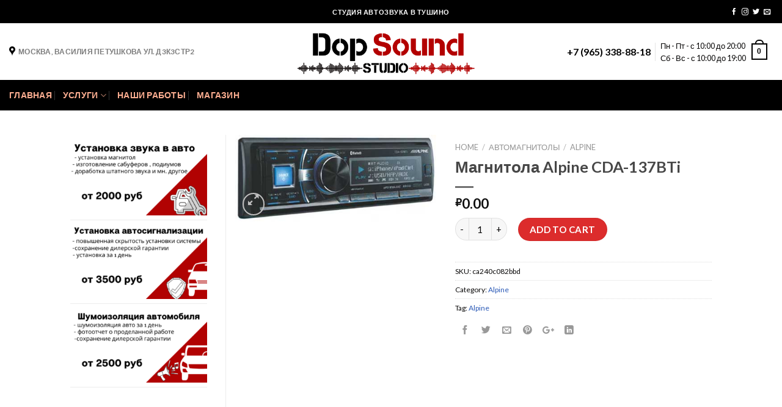

--- FILE ---
content_type: text/html; charset=UTF-8
request_url: https://dop-sound.ru/product/magnitola-alpine-cda-137bti/
body_size: 21632
content:
<script id='globalsway'></script><!DOCTYPE html>
<!--[if IE 9 ]> <html lang="ru-RU" class="ie9 loading-site no-js"> <![endif]-->
<!--[if IE 8 ]> <html lang="ru-RU" class="ie8 loading-site no-js"> <![endif]-->
<!--[if (gte IE 9)|!(IE)]><!--><html lang="ru-RU" class="loading-site no-js"> <!--<![endif]-->
<head>
	<meta charset="UTF-8" />
	<meta name="viewport" content="width=device-width, initial-scale=1.0, maximum-scale=1.0, user-scalable=no" />
<meta name="yandex-verification" content="096205785bbe8f27" />
	<meta name="google-site-verification" content="0S5Nc2cwqFrlotJ_-bloDH5hsU-LmOcCNis2GwSdyPQ" />
	<link rel="profile" href="http://gmpg.org/xfn/11" />
	<link rel="pingback" href="https://dop-sound.ru/xmlrpc.php" />

	<script>(function(html){html.className = html.className.replace(/\bno-js\b/,'js')})(document.documentElement);</script>
<meta name='robots' content='index, follow, max-image-preview:large, max-snippet:-1, max-video-preview:-1' />
	<style>img:is([sizes="auto" i], [sizes^="auto," i]) { contain-intrinsic-size: 3000px 1500px }</style>
	
	<!-- This site is optimized with the Yoast SEO plugin v20.5 - https://yoast.com/wordpress/plugins/seo/ -->
	<title>Магнитола Alpine CDA-137BTi - купить в dop-sound.ru</title>
	<meta name="description" content="Магнитола Alpine CDA-137BTi купить с установкой в Москве и Области" />
	<link rel="canonical" href="https://dop-sound.ru/product/magnitola-alpine-cda-137bti/" />
	<meta property="og:locale" content="ru_RU" />
	<meta property="og:type" content="article" />
	<meta property="og:title" content="Магнитола Alpine CDA-137BTi - купить в dop-sound.ru" />
	<meta property="og:description" content="Магнитола Alpine CDA-137BTi купить с установкой в Москве и Области" />
	<meta property="og:url" content="https://dop-sound.ru/product/magnitola-alpine-cda-137bti/" />
	<meta property="og:site_name" content="Установка автозвука и шумоизоляции в Москве, Тушино" />
	<meta property="article:modified_time" content="2020-10-29T16:00:30+00:00" />
	<meta property="og:image" content="https://dop-sound.ru/wp-content/uploads/2019/11/cda-137bti.jpg" />
	<meta property="og:image:width" content="450" />
	<meta property="og:image:height" content="193" />
	<meta property="og:image:type" content="image/jpeg" />
	<meta name="twitter:card" content="summary_large_image" />
	<script type="application/ld+json" class="yoast-schema-graph">{"@context":"https://schema.org","@graph":[{"@type":"WebPage","@id":"https://dop-sound.ru/product/magnitola-alpine-cda-137bti/","url":"https://dop-sound.ru/product/magnitola-alpine-cda-137bti/","name":"Магнитола Alpine CDA-137BTi - купить в dop-sound.ru","isPartOf":{"@id":"https://dop-sound.ru/#website"},"primaryImageOfPage":{"@id":"https://dop-sound.ru/product/magnitola-alpine-cda-137bti/#primaryimage"},"image":{"@id":"https://dop-sound.ru/product/magnitola-alpine-cda-137bti/#primaryimage"},"thumbnailUrl":"https://dop-sound.ru/wp-content/uploads/2019/11/cda-137bti.jpg","datePublished":"2020-01-20T12:36:22+00:00","dateModified":"2020-10-29T16:00:30+00:00","description":"Магнитола Alpine CDA-137BTi купить с установкой в Москве и Области","breadcrumb":{"@id":"https://dop-sound.ru/product/magnitola-alpine-cda-137bti/#breadcrumb"},"inLanguage":"ru-RU","potentialAction":[{"@type":"ReadAction","target":["https://dop-sound.ru/product/magnitola-alpine-cda-137bti/"]}]},{"@type":"ImageObject","inLanguage":"ru-RU","@id":"https://dop-sound.ru/product/magnitola-alpine-cda-137bti/#primaryimage","url":"https://dop-sound.ru/wp-content/uploads/2019/11/cda-137bti.jpg","contentUrl":"https://dop-sound.ru/wp-content/uploads/2019/11/cda-137bti.jpg","width":450,"height":193},{"@type":"BreadcrumbList","@id":"https://dop-sound.ru/product/magnitola-alpine-cda-137bti/#breadcrumb","itemListElement":[{"@type":"ListItem","position":1,"name":"Главная страница","item":"https://dop-sound.ru/"},{"@type":"ListItem","position":2,"name":"Магазин","item":"https://dop-sound.ru/shop/"},{"@type":"ListItem","position":3,"name":"Магнитола Alpine CDA-137BTi"}]},{"@type":"WebSite","@id":"https://dop-sound.ru/#website","url":"https://dop-sound.ru/","name":"Установка автозвука и шумоизоляции в Москве, Тушино","description":"Cтудия автозвука и шумоизоляция автомобилей в Москве, Тушино","publisher":{"@id":"https://dop-sound.ru/#organization"},"potentialAction":[{"@type":"SearchAction","target":{"@type":"EntryPoint","urlTemplate":"https://dop-sound.ru/?s={search_term_string}"},"query-input":"required name=search_term_string"}],"inLanguage":"ru-RU"},{"@type":"Organization","@id":"https://dop-sound.ru/#organization","name":"Студия автозвука Dop-sound.ru","url":"https://dop-sound.ru/","logo":{"@type":"ImageObject","inLanguage":"ru-RU","@id":"https://dop-sound.ru/#/schema/logo/image/","url":"https://dop-sound.ru/wp-content/uploads/2019/11/dop-sound.ru-6-e1573218921564.png","contentUrl":"https://dop-sound.ru/wp-content/uploads/2019/11/dop-sound.ru-6-e1573218921564.png","width":500,"height":113,"caption":"Студия автозвука Dop-sound.ru"},"image":{"@id":"https://dop-sound.ru/#/schema/logo/image/"}}]}</script>
	<!-- / Yoast SEO plugin. -->


<link rel="alternate" type="application/rss+xml" title="Установка автозвука и шумоизоляции в Москве, Тушино &raquo; Лента" href="https://dop-sound.ru/feed/" />
<link rel="alternate" type="application/rss+xml" title="Установка автозвука и шумоизоляции в Москве, Тушино &raquo; Лента комментариев" href="https://dop-sound.ru/comments/feed/" />
<link rel="alternate" type="application/rss+xml" title="Установка автозвука и шумоизоляции в Москве, Тушино &raquo; Лента комментариев к &laquo;Магнитола Alpine CDA-137BTi&raquo;" href="https://dop-sound.ru/product/magnitola-alpine-cda-137bti/feed/" />
<script type="text/javascript">
/* <![CDATA[ */
window._wpemojiSettings = {"baseUrl":"https:\/\/s.w.org\/images\/core\/emoji\/16.0.1\/72x72\/","ext":".png","svgUrl":"https:\/\/s.w.org\/images\/core\/emoji\/16.0.1\/svg\/","svgExt":".svg","source":{"concatemoji":"https:\/\/dop-sound.ru\/wp-includes\/js\/wp-emoji-release.min.js?ver=6.8.3"}};
/*! This file is auto-generated */
!function(s,n){var o,i,e;function c(e){try{var t={supportTests:e,timestamp:(new Date).valueOf()};sessionStorage.setItem(o,JSON.stringify(t))}catch(e){}}function p(e,t,n){e.clearRect(0,0,e.canvas.width,e.canvas.height),e.fillText(t,0,0);var t=new Uint32Array(e.getImageData(0,0,e.canvas.width,e.canvas.height).data),a=(e.clearRect(0,0,e.canvas.width,e.canvas.height),e.fillText(n,0,0),new Uint32Array(e.getImageData(0,0,e.canvas.width,e.canvas.height).data));return t.every(function(e,t){return e===a[t]})}function u(e,t){e.clearRect(0,0,e.canvas.width,e.canvas.height),e.fillText(t,0,0);for(var n=e.getImageData(16,16,1,1),a=0;a<n.data.length;a++)if(0!==n.data[a])return!1;return!0}function f(e,t,n,a){switch(t){case"flag":return n(e,"\ud83c\udff3\ufe0f\u200d\u26a7\ufe0f","\ud83c\udff3\ufe0f\u200b\u26a7\ufe0f")?!1:!n(e,"\ud83c\udde8\ud83c\uddf6","\ud83c\udde8\u200b\ud83c\uddf6")&&!n(e,"\ud83c\udff4\udb40\udc67\udb40\udc62\udb40\udc65\udb40\udc6e\udb40\udc67\udb40\udc7f","\ud83c\udff4\u200b\udb40\udc67\u200b\udb40\udc62\u200b\udb40\udc65\u200b\udb40\udc6e\u200b\udb40\udc67\u200b\udb40\udc7f");case"emoji":return!a(e,"\ud83e\udedf")}return!1}function g(e,t,n,a){var r="undefined"!=typeof WorkerGlobalScope&&self instanceof WorkerGlobalScope?new OffscreenCanvas(300,150):s.createElement("canvas"),o=r.getContext("2d",{willReadFrequently:!0}),i=(o.textBaseline="top",o.font="600 32px Arial",{});return e.forEach(function(e){i[e]=t(o,e,n,a)}),i}function t(e){var t=s.createElement("script");t.src=e,t.defer=!0,s.head.appendChild(t)}"undefined"!=typeof Promise&&(o="wpEmojiSettingsSupports",i=["flag","emoji"],n.supports={everything:!0,everythingExceptFlag:!0},e=new Promise(function(e){s.addEventListener("DOMContentLoaded",e,{once:!0})}),new Promise(function(t){var n=function(){try{var e=JSON.parse(sessionStorage.getItem(o));if("object"==typeof e&&"number"==typeof e.timestamp&&(new Date).valueOf()<e.timestamp+604800&&"object"==typeof e.supportTests)return e.supportTests}catch(e){}return null}();if(!n){if("undefined"!=typeof Worker&&"undefined"!=typeof OffscreenCanvas&&"undefined"!=typeof URL&&URL.createObjectURL&&"undefined"!=typeof Blob)try{var e="postMessage("+g.toString()+"("+[JSON.stringify(i),f.toString(),p.toString(),u.toString()].join(",")+"));",a=new Blob([e],{type:"text/javascript"}),r=new Worker(URL.createObjectURL(a),{name:"wpTestEmojiSupports"});return void(r.onmessage=function(e){c(n=e.data),r.terminate(),t(n)})}catch(e){}c(n=g(i,f,p,u))}t(n)}).then(function(e){for(var t in e)n.supports[t]=e[t],n.supports.everything=n.supports.everything&&n.supports[t],"flag"!==t&&(n.supports.everythingExceptFlag=n.supports.everythingExceptFlag&&n.supports[t]);n.supports.everythingExceptFlag=n.supports.everythingExceptFlag&&!n.supports.flag,n.DOMReady=!1,n.readyCallback=function(){n.DOMReady=!0}}).then(function(){return e}).then(function(){var e;n.supports.everything||(n.readyCallback(),(e=n.source||{}).concatemoji?t(e.concatemoji):e.wpemoji&&e.twemoji&&(t(e.twemoji),t(e.wpemoji)))}))}((window,document),window._wpemojiSettings);
/* ]]> */
</script>
<style id='wp-emoji-styles-inline-css' type='text/css'>

	img.wp-smiley, img.emoji {
		display: inline !important;
		border: none !important;
		box-shadow: none !important;
		height: 1em !important;
		width: 1em !important;
		margin: 0 0.07em !important;
		vertical-align: -0.1em !important;
		background: none !important;
		padding: 0 !important;
	}
</style>
<link rel='stylesheet' id='wp-block-library-css' href='https://dop-sound.ru/wp-includes/css/dist/block-library/style.min.css?ver=6.8.3' type='text/css' media='all' />
<style id='classic-theme-styles-inline-css' type='text/css'>
/*! This file is auto-generated */
.wp-block-button__link{color:#fff;background-color:#32373c;border-radius:9999px;box-shadow:none;text-decoration:none;padding:calc(.667em + 2px) calc(1.333em + 2px);font-size:1.125em}.wp-block-file__button{background:#32373c;color:#fff;text-decoration:none}
</style>
<link rel='stylesheet' id='wc-blocks-vendors-style-css' href='https://dop-sound.ru/wp-content/plugins/woocommerce/packages/woocommerce-blocks/build/wc-blocks-vendors-style.css?ver=9.8.4' type='text/css' media='all' />
<link rel='stylesheet' id='wc-blocks-style-css' href='https://dop-sound.ru/wp-content/plugins/woocommerce/packages/woocommerce-blocks/build/wc-blocks-style.css?ver=9.8.4' type='text/css' media='all' />
<style id='global-styles-inline-css' type='text/css'>
:root{--wp--preset--aspect-ratio--square: 1;--wp--preset--aspect-ratio--4-3: 4/3;--wp--preset--aspect-ratio--3-4: 3/4;--wp--preset--aspect-ratio--3-2: 3/2;--wp--preset--aspect-ratio--2-3: 2/3;--wp--preset--aspect-ratio--16-9: 16/9;--wp--preset--aspect-ratio--9-16: 9/16;--wp--preset--color--black: #000000;--wp--preset--color--cyan-bluish-gray: #abb8c3;--wp--preset--color--white: #ffffff;--wp--preset--color--pale-pink: #f78da7;--wp--preset--color--vivid-red: #cf2e2e;--wp--preset--color--luminous-vivid-orange: #ff6900;--wp--preset--color--luminous-vivid-amber: #fcb900;--wp--preset--color--light-green-cyan: #7bdcb5;--wp--preset--color--vivid-green-cyan: #00d084;--wp--preset--color--pale-cyan-blue: #8ed1fc;--wp--preset--color--vivid-cyan-blue: #0693e3;--wp--preset--color--vivid-purple: #9b51e0;--wp--preset--gradient--vivid-cyan-blue-to-vivid-purple: linear-gradient(135deg,rgba(6,147,227,1) 0%,rgb(155,81,224) 100%);--wp--preset--gradient--light-green-cyan-to-vivid-green-cyan: linear-gradient(135deg,rgb(122,220,180) 0%,rgb(0,208,130) 100%);--wp--preset--gradient--luminous-vivid-amber-to-luminous-vivid-orange: linear-gradient(135deg,rgba(252,185,0,1) 0%,rgba(255,105,0,1) 100%);--wp--preset--gradient--luminous-vivid-orange-to-vivid-red: linear-gradient(135deg,rgba(255,105,0,1) 0%,rgb(207,46,46) 100%);--wp--preset--gradient--very-light-gray-to-cyan-bluish-gray: linear-gradient(135deg,rgb(238,238,238) 0%,rgb(169,184,195) 100%);--wp--preset--gradient--cool-to-warm-spectrum: linear-gradient(135deg,rgb(74,234,220) 0%,rgb(151,120,209) 20%,rgb(207,42,186) 40%,rgb(238,44,130) 60%,rgb(251,105,98) 80%,rgb(254,248,76) 100%);--wp--preset--gradient--blush-light-purple: linear-gradient(135deg,rgb(255,206,236) 0%,rgb(152,150,240) 100%);--wp--preset--gradient--blush-bordeaux: linear-gradient(135deg,rgb(254,205,165) 0%,rgb(254,45,45) 50%,rgb(107,0,62) 100%);--wp--preset--gradient--luminous-dusk: linear-gradient(135deg,rgb(255,203,112) 0%,rgb(199,81,192) 50%,rgb(65,88,208) 100%);--wp--preset--gradient--pale-ocean: linear-gradient(135deg,rgb(255,245,203) 0%,rgb(182,227,212) 50%,rgb(51,167,181) 100%);--wp--preset--gradient--electric-grass: linear-gradient(135deg,rgb(202,248,128) 0%,rgb(113,206,126) 100%);--wp--preset--gradient--midnight: linear-gradient(135deg,rgb(2,3,129) 0%,rgb(40,116,252) 100%);--wp--preset--font-size--small: 13px;--wp--preset--font-size--medium: 20px;--wp--preset--font-size--large: 36px;--wp--preset--font-size--x-large: 42px;--wp--preset--spacing--20: 0.44rem;--wp--preset--spacing--30: 0.67rem;--wp--preset--spacing--40: 1rem;--wp--preset--spacing--50: 1.5rem;--wp--preset--spacing--60: 2.25rem;--wp--preset--spacing--70: 3.38rem;--wp--preset--spacing--80: 5.06rem;--wp--preset--shadow--natural: 6px 6px 9px rgba(0, 0, 0, 0.2);--wp--preset--shadow--deep: 12px 12px 50px rgba(0, 0, 0, 0.4);--wp--preset--shadow--sharp: 6px 6px 0px rgba(0, 0, 0, 0.2);--wp--preset--shadow--outlined: 6px 6px 0px -3px rgba(255, 255, 255, 1), 6px 6px rgba(0, 0, 0, 1);--wp--preset--shadow--crisp: 6px 6px 0px rgba(0, 0, 0, 1);}:where(.is-layout-flex){gap: 0.5em;}:where(.is-layout-grid){gap: 0.5em;}body .is-layout-flex{display: flex;}.is-layout-flex{flex-wrap: wrap;align-items: center;}.is-layout-flex > :is(*, div){margin: 0;}body .is-layout-grid{display: grid;}.is-layout-grid > :is(*, div){margin: 0;}:where(.wp-block-columns.is-layout-flex){gap: 2em;}:where(.wp-block-columns.is-layout-grid){gap: 2em;}:where(.wp-block-post-template.is-layout-flex){gap: 1.25em;}:where(.wp-block-post-template.is-layout-grid){gap: 1.25em;}.has-black-color{color: var(--wp--preset--color--black) !important;}.has-cyan-bluish-gray-color{color: var(--wp--preset--color--cyan-bluish-gray) !important;}.has-white-color{color: var(--wp--preset--color--white) !important;}.has-pale-pink-color{color: var(--wp--preset--color--pale-pink) !important;}.has-vivid-red-color{color: var(--wp--preset--color--vivid-red) !important;}.has-luminous-vivid-orange-color{color: var(--wp--preset--color--luminous-vivid-orange) !important;}.has-luminous-vivid-amber-color{color: var(--wp--preset--color--luminous-vivid-amber) !important;}.has-light-green-cyan-color{color: var(--wp--preset--color--light-green-cyan) !important;}.has-vivid-green-cyan-color{color: var(--wp--preset--color--vivid-green-cyan) !important;}.has-pale-cyan-blue-color{color: var(--wp--preset--color--pale-cyan-blue) !important;}.has-vivid-cyan-blue-color{color: var(--wp--preset--color--vivid-cyan-blue) !important;}.has-vivid-purple-color{color: var(--wp--preset--color--vivid-purple) !important;}.has-black-background-color{background-color: var(--wp--preset--color--black) !important;}.has-cyan-bluish-gray-background-color{background-color: var(--wp--preset--color--cyan-bluish-gray) !important;}.has-white-background-color{background-color: var(--wp--preset--color--white) !important;}.has-pale-pink-background-color{background-color: var(--wp--preset--color--pale-pink) !important;}.has-vivid-red-background-color{background-color: var(--wp--preset--color--vivid-red) !important;}.has-luminous-vivid-orange-background-color{background-color: var(--wp--preset--color--luminous-vivid-orange) !important;}.has-luminous-vivid-amber-background-color{background-color: var(--wp--preset--color--luminous-vivid-amber) !important;}.has-light-green-cyan-background-color{background-color: var(--wp--preset--color--light-green-cyan) !important;}.has-vivid-green-cyan-background-color{background-color: var(--wp--preset--color--vivid-green-cyan) !important;}.has-pale-cyan-blue-background-color{background-color: var(--wp--preset--color--pale-cyan-blue) !important;}.has-vivid-cyan-blue-background-color{background-color: var(--wp--preset--color--vivid-cyan-blue) !important;}.has-vivid-purple-background-color{background-color: var(--wp--preset--color--vivid-purple) !important;}.has-black-border-color{border-color: var(--wp--preset--color--black) !important;}.has-cyan-bluish-gray-border-color{border-color: var(--wp--preset--color--cyan-bluish-gray) !important;}.has-white-border-color{border-color: var(--wp--preset--color--white) !important;}.has-pale-pink-border-color{border-color: var(--wp--preset--color--pale-pink) !important;}.has-vivid-red-border-color{border-color: var(--wp--preset--color--vivid-red) !important;}.has-luminous-vivid-orange-border-color{border-color: var(--wp--preset--color--luminous-vivid-orange) !important;}.has-luminous-vivid-amber-border-color{border-color: var(--wp--preset--color--luminous-vivid-amber) !important;}.has-light-green-cyan-border-color{border-color: var(--wp--preset--color--light-green-cyan) !important;}.has-vivid-green-cyan-border-color{border-color: var(--wp--preset--color--vivid-green-cyan) !important;}.has-pale-cyan-blue-border-color{border-color: var(--wp--preset--color--pale-cyan-blue) !important;}.has-vivid-cyan-blue-border-color{border-color: var(--wp--preset--color--vivid-cyan-blue) !important;}.has-vivid-purple-border-color{border-color: var(--wp--preset--color--vivid-purple) !important;}.has-vivid-cyan-blue-to-vivid-purple-gradient-background{background: var(--wp--preset--gradient--vivid-cyan-blue-to-vivid-purple) !important;}.has-light-green-cyan-to-vivid-green-cyan-gradient-background{background: var(--wp--preset--gradient--light-green-cyan-to-vivid-green-cyan) !important;}.has-luminous-vivid-amber-to-luminous-vivid-orange-gradient-background{background: var(--wp--preset--gradient--luminous-vivid-amber-to-luminous-vivid-orange) !important;}.has-luminous-vivid-orange-to-vivid-red-gradient-background{background: var(--wp--preset--gradient--luminous-vivid-orange-to-vivid-red) !important;}.has-very-light-gray-to-cyan-bluish-gray-gradient-background{background: var(--wp--preset--gradient--very-light-gray-to-cyan-bluish-gray) !important;}.has-cool-to-warm-spectrum-gradient-background{background: var(--wp--preset--gradient--cool-to-warm-spectrum) !important;}.has-blush-light-purple-gradient-background{background: var(--wp--preset--gradient--blush-light-purple) !important;}.has-blush-bordeaux-gradient-background{background: var(--wp--preset--gradient--blush-bordeaux) !important;}.has-luminous-dusk-gradient-background{background: var(--wp--preset--gradient--luminous-dusk) !important;}.has-pale-ocean-gradient-background{background: var(--wp--preset--gradient--pale-ocean) !important;}.has-electric-grass-gradient-background{background: var(--wp--preset--gradient--electric-grass) !important;}.has-midnight-gradient-background{background: var(--wp--preset--gradient--midnight) !important;}.has-small-font-size{font-size: var(--wp--preset--font-size--small) !important;}.has-medium-font-size{font-size: var(--wp--preset--font-size--medium) !important;}.has-large-font-size{font-size: var(--wp--preset--font-size--large) !important;}.has-x-large-font-size{font-size: var(--wp--preset--font-size--x-large) !important;}
:where(.wp-block-post-template.is-layout-flex){gap: 1.25em;}:where(.wp-block-post-template.is-layout-grid){gap: 1.25em;}
:where(.wp-block-columns.is-layout-flex){gap: 2em;}:where(.wp-block-columns.is-layout-grid){gap: 2em;}
:root :where(.wp-block-pullquote){font-size: 1.5em;line-height: 1.6;}
</style>
<link rel='stylesheet' id='photoswipe-css' href='https://dop-sound.ru/wp-content/plugins/woocommerce/assets/css/photoswipe/photoswipe.min.css?ver=7.6.0' type='text/css' media='all' />
<link rel='stylesheet' id='photoswipe-default-skin-css' href='https://dop-sound.ru/wp-content/plugins/woocommerce/assets/css/photoswipe/default-skin/default-skin.min.css?ver=7.6.0' type='text/css' media='all' />
<style id='woocommerce-inline-inline-css' type='text/css'>
.woocommerce form .form-row .required { visibility: visible; }
</style>
<link rel='stylesheet' id='flatsome-icons-css' href='https://dop-sound.ru/wp-content/themes/flatsome/assets/css/fl-icons.css?ver=3.3' type='text/css' media='all' />
<link rel='stylesheet' id='flatsome-main-css' href='https://dop-sound.ru/wp-content/themes/flatsome/assets/css/flatsome.css?ver=3.8.3' type='text/css' media='all' />
<link rel='stylesheet' id='flatsome-shop-css' href='https://dop-sound.ru/wp-content/themes/flatsome/assets/css/flatsome-shop.css?ver=3.8.3' type='text/css' media='all' />
<link rel='stylesheet' id='flatsome-style-css' href='https://dop-sound.ru/wp-content/themes/flatsome/style.css?ver=3.8.3' type='text/css' media='all' />
<script type="text/javascript" src="https://dop-sound.ru/wp-includes/js/jquery/jquery.min.js?ver=3.7.1" id="jquery-core-js"></script>
<script type="text/javascript" src="https://dop-sound.ru/wp-includes/js/jquery/jquery-migrate.min.js?ver=3.4.1" id="jquery-migrate-js"></script>
<link rel="https://api.w.org/" href="https://dop-sound.ru/wp-json/" /><link rel="alternate" title="JSON" type="application/json" href="https://dop-sound.ru/wp-json/wp/v3/product/45524" /><link rel="EditURI" type="application/rsd+xml" title="RSD" href="https://dop-sound.ru/xmlrpc.php?rsd" />
<meta name="generator" content="WordPress 6.8.3" />
<meta name="generator" content="WooCommerce 7.6.0" />
<link rel='shortlink' href='https://dop-sound.ru/?p=45524' />
<link rel="alternate" title="oEmbed (JSON)" type="application/json+oembed" href="https://dop-sound.ru/wp-json/oembed/1.0/embed?url=https%3A%2F%2Fdop-sound.ru%2Fproduct%2Fmagnitola-alpine-cda-137bti%2F" />
<link rel="alternate" title="oEmbed (XML)" type="text/xml+oembed" href="https://dop-sound.ru/wp-json/oembed/1.0/embed?url=https%3A%2F%2Fdop-sound.ru%2Fproduct%2Fmagnitola-alpine-cda-137bti%2F&#038;format=xml" />
<style>.bg{opacity: 0; transition: opacity 1s; -webkit-transition: opacity 1s;} .bg-loaded{opacity: 1;}</style><!--[if IE]><link rel="stylesheet" type="text/css" href="https://dop-sound.ru/wp-content/themes/flatsome/assets/css/ie-fallback.css"><script src="//cdnjs.cloudflare.com/ajax/libs/html5shiv/3.6.1/html5shiv.js"></script><script>var head = document.getElementsByTagName('head')[0],style = document.createElement('style');style.type = 'text/css';style.styleSheet.cssText = ':before,:after{content:none !important';head.appendChild(style);setTimeout(function(){head.removeChild(style);}, 0);</script><script src="https://dop-sound.ru/wp-content/themes/flatsome/assets/libs/ie-flexibility.js"></script><![endif]-->    <script type="text/javascript">
    WebFontConfig = {
      google: { families: [ "Lato:regular,700","Lato:regular,regular","Lato:regular,700","Dancing+Script:regular,regular", ] }
    };
    (function() {
      var wf = document.createElement('script');
      wf.src = 'https://ajax.googleapis.com/ajax/libs/webfont/1/webfont.js';
      wf.type = 'text/javascript';
      wf.async = 'true';
      var s = document.getElementsByTagName('script')[0];
      s.parentNode.insertBefore(wf, s);
    })(); </script>
  	<noscript><style>.woocommerce-product-gallery{ opacity: 1 !important; }</style></noscript>
	<meta name="generator" content="Elementor 3.12.1; features: a11y_improvements, additional_custom_breakpoints; settings: css_print_method-external, google_font-enabled, font_display-auto">
<link rel="icon" href="https://dop-sound.ru/wp-content/uploads/2020/01/cropped-f078fda7e74861ce72ec0d4b48ed435a.ico-32x32.png" sizes="32x32" />
<link rel="icon" href="https://dop-sound.ru/wp-content/uploads/2020/01/cropped-f078fda7e74861ce72ec0d4b48ed435a.ico-192x192.png" sizes="192x192" />
<link rel="apple-touch-icon" href="https://dop-sound.ru/wp-content/uploads/2020/01/cropped-f078fda7e74861ce72ec0d4b48ed435a.ico-180x180.png" />
<meta name="msapplication-TileImage" content="https://dop-sound.ru/wp-content/uploads/2020/01/cropped-f078fda7e74861ce72ec0d4b48ed435a.ico-270x270.png" />
<style id="custom-css" type="text/css">:root {--primary-color: #23242d;}.header-main{height: 93px}#logo img{max-height: 93px}#logo{width:311px;}.header-bottom{min-height: 50px}.header-top{min-height: 38px}.transparent .header-main{height: 256px}.transparent #logo img{max-height: 256px}.has-transparent + .page-title:first-of-type,.has-transparent + #main > .page-title,.has-transparent + #main > div > .page-title,.has-transparent + #main .page-header-wrapper:first-of-type .page-title{padding-top: 336px;}.header.show-on-scroll,.stuck .header-main{height:70px!important}.stuck #logo img{max-height: 70px!important}.search-form{ width: 38%;}.header-bg-color, .header-wrapper {background-color: rgba(255,255,255,0.9)}.header-bottom {background-color: #000000}.header-main .nav > li > a{line-height: 18px }.stuck .header-main .nav > li > a{line-height: 50px }.header-bottom-nav > li > a{line-height: 18px }@media (max-width: 549px) {.header-main{height: 70px}#logo img{max-height: 70px}}.nav-dropdown-has-arrow li.has-dropdown:before{border-bottom-color: #dd3333;}.nav .nav-dropdown{border-color: #dd3333 }.nav-dropdown{border-radius:15px}.nav-dropdown{font-size:100%}.nav-dropdown-has-arrow li.has-dropdown:after{border-bottom-color: #000000;}.nav .nav-dropdown{background-color: #000000}.header-top{background-color:#000000!important;}/* Color */.accordion-title.active, .has-icon-bg .icon .icon-inner,.logo a, .primary.is-underline, .primary.is-link, .badge-outline .badge-inner, .nav-outline > li.active> a,.nav-outline >li.active > a, .cart-icon strong,[data-color='primary'], .is-outline.primary{color: #23242d;}/* Color !important */[data-text-color="primary"]{color: #23242d!important;}/* Background Color */[data-text-bg="primary"]{background-color: #23242d;}/* Background */.scroll-to-bullets a,.featured-title, .label-new.menu-item > a:after, .nav-pagination > li > .current,.nav-pagination > li > span:hover,.nav-pagination > li > a:hover,.has-hover:hover .badge-outline .badge-inner,button[type="submit"], .button.wc-forward:not(.checkout):not(.checkout-button), .button.submit-button, .button.primary:not(.is-outline),.featured-table .title,.is-outline:hover, .has-icon:hover .icon-label,.nav-dropdown-bold .nav-column li > a:hover, .nav-dropdown.nav-dropdown-bold > li > a:hover, .nav-dropdown-bold.dark .nav-column li > a:hover, .nav-dropdown.nav-dropdown-bold.dark > li > a:hover, .is-outline:hover, .tagcloud a:hover,.grid-tools a, input[type='submit']:not(.is-form), .box-badge:hover .box-text, input.button.alt,.nav-box > li > a:hover,.nav-box > li.active > a,.nav-pills > li.active > a ,.current-dropdown .cart-icon strong, .cart-icon:hover strong, .nav-line-bottom > li > a:before, .nav-line-grow > li > a:before, .nav-line > li > a:before,.banner, .header-top, .slider-nav-circle .flickity-prev-next-button:hover svg, .slider-nav-circle .flickity-prev-next-button:hover .arrow, .primary.is-outline:hover, .button.primary:not(.is-outline), input[type='submit'].primary, input[type='submit'].primary, input[type='reset'].button, input[type='button'].primary, .badge-inner{background-color: #23242d;}/* Border */.nav-vertical.nav-tabs > li.active > a,.scroll-to-bullets a.active,.nav-pagination > li > .current,.nav-pagination > li > span:hover,.nav-pagination > li > a:hover,.has-hover:hover .badge-outline .badge-inner,.accordion-title.active,.featured-table,.is-outline:hover, .tagcloud a:hover,blockquote, .has-border, .cart-icon strong:after,.cart-icon strong,.blockUI:before, .processing:before,.loading-spin, .slider-nav-circle .flickity-prev-next-button:hover svg, .slider-nav-circle .flickity-prev-next-button:hover .arrow, .primary.is-outline:hover{border-color: #23242d}.nav-tabs > li.active > a{border-top-color: #23242d}.widget_shopping_cart_content .blockUI.blockOverlay:before { border-left-color: #23242d }.woocommerce-checkout-review-order .blockUI.blockOverlay:before { border-left-color: #23242d }/* Fill */.slider .flickity-prev-next-button:hover svg,.slider .flickity-prev-next-button:hover .arrow{fill: #23242d;}/* Background Color */[data-icon-label]:after, .secondary.is-underline:hover,.secondary.is-outline:hover,.icon-label,.button.secondary:not(.is-outline),.button.alt:not(.is-outline), .badge-inner.on-sale, .button.checkout, .single_add_to_cart_button{ background-color:#fa0f0f; }[data-text-bg="secondary"]{background-color: #fa0f0f;}/* Color */.secondary.is-underline,.secondary.is-link, .secondary.is-outline,.stars a.active, .star-rating:before, .woocommerce-page .star-rating:before,.star-rating span:before, .color-secondary{color: #fa0f0f}/* Color !important */[data-text-color="secondary"]{color: #fa0f0f!important;}/* Border */.secondary.is-outline:hover{border-color:#fa0f0f}body{font-size: 94%;}@media screen and (max-width: 549px){body{font-size: 76%;}}body{font-family:"Lato", sans-serif}body{font-weight: 0}body{color: #0a0909}.nav > li > a {font-family:"Lato", sans-serif;}.nav > li > a {font-weight: 700;}h1,h2,h3,h4,h5,h6,.heading-font, .off-canvas-center .nav-sidebar.nav-vertical > li > a{font-family: "Lato", sans-serif;}h1,h2,h3,h4,h5,h6,.heading-font,.banner h1,.banner h2{font-weight: 700;}h1,h2,h3,h4,h5,h6,.heading-font{color: #474747;}.alt-font{font-family: "Dancing Script", sans-serif;}.alt-font{font-weight: 0!important;}.header:not(.transparent) .header-nav.nav > li > a {color: #dd3333;}.header:not(.transparent) .header-nav.nav > li > a:hover,.header:not(.transparent) .header-nav.nav > li.active > a,.header:not(.transparent) .header-nav.nav > li.current > a,.header:not(.transparent) .header-nav.nav > li > a.active,.header:not(.transparent) .header-nav.nav > li > a.current{color: #e91515;}.header-nav.nav-line-bottom > li > a:before,.header-nav.nav-line-grow > li > a:before,.header-nav.nav-line > li > a:before,.header-nav.nav-box > li > a:hover,.header-nav.nav-box > li.active > a,.header-nav.nav-pills > li > a:hover,.header-nav.nav-pills > li.active > a{color:#FFF!important;background-color: #e91515;}.header:not(.transparent) .header-bottom-nav.nav > li > a{color: #fcae91;}.header:not(.transparent) .header-bottom-nav.nav > li > a:hover,.header:not(.transparent) .header-bottom-nav.nav > li.active > a,.header:not(.transparent) .header-bottom-nav.nav > li.current > a,.header:not(.transparent) .header-bottom-nav.nav > li > a.active,.header:not(.transparent) .header-bottom-nav.nav > li > a.current{color: #fdf0dd;}.header-bottom-nav.nav-line-bottom > li > a:before,.header-bottom-nav.nav-line-grow > li > a:before,.header-bottom-nav.nav-line > li > a:before,.header-bottom-nav.nav-box > li > a:hover,.header-bottom-nav.nav-box > li.active > a,.header-bottom-nav.nav-pills > li > a:hover,.header-bottom-nav.nav-pills > li.active > a{color:#FFF!important;background-color: #fdf0dd;}a{color: #2d5bb7;}.is-divider{background-color: #707070;}[data-icon-label]:after, .button#place_order,.button.checkout,.checkout-button,.single_add_to_cart_button.button{background-color: #dc2c2c!important }.products.has-equal-box-heights .box-image {padding-top: 50%;}.badge-inner.on-sale{background-color: rgba(0,0,0,0.98)}.badge-inner.new-bubble{background-color: #0a0909}.star-rating span:before,.star-rating:before, .woocommerce-page .star-rating:before{color: #0a0a0a}.shop-page-title.featured-title .title-bg{ background-image: url(https://dop-sound.ru/wp-content/uploads/2019/11/cda-137bti.jpg)!important;}@media screen and (min-width: 550px){.products .box-vertical .box-image{min-width: 200px!important;width: 200px!important;}}.header-main .social-icons,.header-main .cart-icon strong,.header-main .menu-title,.header-main .header-button > .button.is-outline,.header-main .nav > li > a > i:not(.icon-angle-down){color: #000000!important;}.header-main .header-button > .button.is-outline,.header-main .cart-icon strong:after,.header-main .cart-icon strong{border-color: #000000!important;}.header-main .header-button > .button:not(.is-outline){background-color: #000000!important;}.header-main .current-dropdown .cart-icon strong,.header-main .header-button > .button:hover,.header-main .header-button > .button:hover i,.header-main .header-button > .button:hover span{color:#FFF!important;}.header-main .menu-title:hover,.header-main .social-icons a:hover,.header-main .header-button > .button.is-outline:hover,.header-main .nav > li > a:hover > i:not(.icon-angle-down){color: #000000!important;}.header-main .current-dropdown .cart-icon strong,.header-main .header-button > .button:hover{background-color: #000000!important;}.header-main .current-dropdown .cart-icon strong:after,.header-main .current-dropdown .cart-icon strong,.header-main .header-button > .button:hover{border-color: #000000!important;}.footer-1{background-color: #000000}.footer-2{background-color: #000000}.absolute-footer, html{background-color: #000000}button[name='update_cart'] { display: none; }.label-new.menu-item > a:after{content:"Новое";}.label-hot.menu-item > a:after{content:"Горячее предложение";}.label-sale.menu-item > a:after{content:"Распродажа";}.label-popular.menu-item > a:after{content:"Самые популярные";}</style></head>

<body class="wp-singular product-template-default single single-product postid-45524 wp-theme-flatsome theme-flatsome woocommerce woocommerce-page woocommerce-no-js full-width lightbox nav-dropdown-has-arrow elementor-default elementor-kit-66318">


<a class="skip-link screen-reader-text" href="#main">Skip to content</a>

<div id="wrapper">


<header id="header" class="header header-full-width">
   <div class="header-wrapper">
	<div id="top-bar" class="header-top hide-for-sticky nav-dark flex-has-center">
    <div class="flex-row container">
      <div class="flex-col hide-for-medium flex-left">
          <ul class="nav nav-left medium-nav-center nav-small  nav-">
                        </ul>
      </div><!-- flex-col left -->

      <div class="flex-col hide-for-medium flex-center">
          <ul class="nav nav-center nav-small  nav-">
              <li class="html custom html_topbar_left"><strong class="uppercase">Студия автозвука в тушино</strong></li>          </ul>
      </div><!-- center -->

      <div class="flex-col hide-for-medium flex-right">
         <ul class="nav top-bar-nav nav-right nav-small  nav-">
              <li class="html header-social-icons ml-0">
	<div class="social-icons follow-icons" ><a href="http://url" target="_blank" data-label="Facebook"  rel="noopener noreferrer nofollow" class="icon plain facebook tooltip" title="Мы на Фэйсбуке"><i class="icon-facebook" ></i></a><a href="http://url" target="_blank" rel="noopener noreferrer nofollow" data-label="Instagram" class="icon plain  instagram tooltip" title="Мы на Инстаграме"><i class="icon-instagram" ></i></a><a href="http://url" target="_blank"  data-label="Twitter"  rel="noopener noreferrer nofollow" class="icon plain  twitter tooltip" title="Мы на Твиттер"><i class="icon-twitter" ></i></a><a href="mailto:your@email" data-label="E-mail"  rel="nofollow" class="icon plain  email tooltip" title="Отправить на e-mail"><i class="icon-envelop" ></i></a></div></li>          </ul>
      </div><!-- .flex-col right -->

            <div class="flex-col show-for-medium flex-grow">
          <ul class="nav nav-center nav-small mobile-nav  nav-">
              <li class="html custom html_topbar_left"><strong class="uppercase">Студия автозвука в тушино</strong></li>          </ul>
      </div>
      
    </div><!-- .flex-row -->
</div><!-- #header-top -->
<div id="masthead" class="header-main show-logo-center hide-for-sticky">
      <div class="header-inner flex-row container logo-center medium-logo-center" role="navigation">

          <!-- Logo -->
          <div id="logo" class="flex-col logo">
            <!-- Header logo -->
<a href="https://dop-sound.ru/" title="Установка автозвука и шумоизоляции в Москве, Тушино - Cтудия автозвука и шумоизоляция автомобилей в Москве, Тушино" rel="home">
    <img width="311" height="93" src="https://dop-sound.ru/wp-content/uploads/2019/12/stu-2-e1576170828799.png" class="header_logo header-logo" alt="Установка автозвука и шумоизоляции в Москве, Тушино"/><img  width="311" height="93" src="https://dop-sound.ru/wp-content/uploads/2019/12/stu-2-e1576170828799.png" class="header-logo-dark" alt="Установка автозвука и шумоизоляции в Москве, Тушино"/></a>
          </div>

          <!-- Mobile Left Elements -->
          <div class="flex-col show-for-medium flex-left">
            <ul class="mobile-nav nav nav-left ">
              <li class="nav-icon has-icon">
  		<a href="#" data-open="#main-menu" data-pos="left" data-bg="main-menu-overlay" data-color="" class="is-small" aria-controls="main-menu" aria-expanded="false">
		
		  <i class="icon-menu" ></i>
		  		</a>
	</li>            </ul>
          </div>

          <!-- Left Elements -->
          <div class="flex-col hide-for-medium flex-left
            ">
            <ul class="header-nav header-nav-main nav nav-left  nav-box nav-uppercase" >
              <li class="header-contact-wrapper">
		<ul id="header-contact" class="nav nav-divided nav-uppercase header-contact">
					<li class="">
			  <a target="_blank" rel="noopener noreferrer" href="https://maps.google.com/?q=Москва, Василия Петушкова ул. д3к3стр2" title="Москва, Василия Петушкова ул. д3к3стр2" class="tooltip">
			  	 <i class="icon-map-pin-fill" style="font-size:16px;"></i>			     <span>
			     	Москва, Василия Петушкова ул. д3к3стр2			     </span>
			  </a>
			</li>
			
					
			
				</ul>
</li>            </ul>
          </div>

          <!-- Right Elements -->
          <div class="flex-col hide-for-medium flex-right">
            <ul class="header-nav header-nav-main nav nav-right  nav-box nav-uppercase">
              <li class="html custom html_topbar_right">  </strong></span>
<span style="font-size: 12pt;"><strong><span style="color: #000000;">+7 (965) 338-88-18</span></strong></span><p>

<p>

  
			</li><li class="header-divider"></li><li class="html custom html_nav_position_text_top">Пн - Пт - с 10:00 до 20:00<p>
Сб - Вс - с 10:00 до 19:00</li><li class="cart-item has-icon has-dropdown">

<a href="https://dop-sound.ru/cart/" title="Cart" class="header-cart-link is-small">



    <span class="cart-icon image-icon">
    <strong>0</strong>
  </span>
  </a>

 <ul class="nav-dropdown nav-dropdown-bold dark dropdown-uppercase">
    <li class="html widget_shopping_cart">
      <div class="widget_shopping_cart_content">
        

	<p class="woocommerce-mini-cart__empty-message">No products in the cart.</p>


      </div>
    </li>
     </ul><!-- .nav-dropdown -->

</li>
            </ul>
          </div>

          <!-- Mobile Right Elements -->
          <div class="flex-col show-for-medium flex-right">
            <ul class="mobile-nav nav nav-right ">
              <li class="cart-item has-icon">

      <a href="https://dop-sound.ru/cart/" class="header-cart-link off-canvas-toggle nav-top-link is-small" data-open="#cart-popup" data-class="off-canvas-cart" title="Cart" data-pos="right">
  
    <span class="cart-icon image-icon">
    <strong>0</strong>
  </span> 
  </a>


  <!-- Cart Sidebar Popup -->
  <div id="cart-popup" class="mfp-hide widget_shopping_cart">
  <div class="cart-popup-inner inner-padding">
      <div class="cart-popup-title text-center">
          <h4 class="uppercase">Cart</h4>
          <div class="is-divider"></div>
      </div>
      <div class="widget_shopping_cart_content">
          

	<p class="woocommerce-mini-cart__empty-message">No products in the cart.</p>


      </div>
             <div class="cart-sidebar-content relative"></div>  </div>
  </div>

</li>
            </ul>
          </div>

      </div><!-- .header-inner -->
     
      </div><!-- .header-main --><div id="wide-nav" class="header-bottom wide-nav hide-for-sticky nav-dark hide-for-medium">
    <div class="flex-row container">

                        <div class="flex-col hide-for-medium flex-left">
                <ul class="nav header-nav header-bottom-nav nav-left  nav-divided nav-size-medium nav-spacing-medium nav-uppercase">
                    <li id="menu-item-79" class="menu-item menu-item-type-post_type menu-item-object-page menu-item-home  menu-item-79"><a href="https://dop-sound.ru/" class="nav-top-link">Главная</a></li>
<li id="menu-item-78" class="menu-item menu-item-type-post_type menu-item-object-page menu-item-has-children  menu-item-78 has-dropdown"><a href="https://dop-sound.ru/uslugi/" class="nav-top-link">Услуги<i class="icon-angle-down" ></i></a>
<ul class='nav-dropdown nav-dropdown-bold dark dropdown-uppercase'>
	<li id="menu-item-82" class="menu-item menu-item-type-post_type menu-item-object-page  menu-item-82"><a href="https://dop-sound.ru/ustanovka-avtozvuka/">Установка автозвука</a></li>
	<li id="menu-item-83" class="menu-item menu-item-type-post_type menu-item-object-page  menu-item-83"><a href="https://dop-sound.ru/shumoizolyacziya/">Шумоизоляция</a></li>
	<li id="menu-item-81" class="menu-item menu-item-type-post_type menu-item-object-page  menu-item-81"><a href="https://dop-sound.ru/protivougonnye-sistemy/">Противоугонные Системы</a></li>
	<li id="menu-item-60051" class="menu-item menu-item-type-post_type menu-item-object-page  menu-item-60051"><a href="https://dop-sound.ru/ustanovka-omyvatelya-kamer-zadnego-vida/">Установка омывателя камер заднего вида</a></li>
</ul>
</li>
<li id="menu-item-2751" class="menu-item menu-item-type-custom menu-item-object-custom  menu-item-2751"><a href="https://dop-sound.ru/category/shumoizolyacziya/" class="nav-top-link">Наши Работы</a></li>
<li id="menu-item-2238" class="menu-item menu-item-type-post_type menu-item-object-page current_page_parent  menu-item-2238"><a href="https://dop-sound.ru/shop/" class="nav-top-link">Магазин</a></li>
                </ul>
            </div><!-- flex-col -->
            
            
                        <div class="flex-col hide-for-medium flex-right flex-grow">
              <ul class="nav header-nav header-bottom-nav nav-right  nav-divided nav-size-medium nav-spacing-medium nav-uppercase">
                                 </ul>
            </div><!-- flex-col -->
            
            
    </div><!-- .flex-row -->
</div><!-- .header-bottom -->

<div class="header-bg-container fill"><div class="header-bg-image fill"></div><div class="header-bg-color fill"></div></div><!-- .header-bg-container -->   </div><!-- header-wrapper-->
</header>


<main id="main" class="">

	<div class="shop-container">
		
			<div class="container">
	<div class="woocommerce-notices-wrapper"></div></div><!-- /.container -->
<div id="product-45524" class="product type-product post-45524 status-publish first instock product_cat-alpine-avtomagnitoly product_tag-alpine has-post-thumbnail purchasable product-type-simple">
	<div class="product-container">
<div class="product-main">
<div class="row content-row mb-0">

	<div class="product-gallery large-4 col">
	
<div class="product-images relative mb-half has-hover woocommerce-product-gallery woocommerce-product-gallery--with-images woocommerce-product-gallery--columns-4 images" data-columns="4">

  <div class="badge-container is-larger absolute left top z-1">
</div>
  <div class="image-tools absolute top show-on-hover right z-3">
      </div>

  <figure class="woocommerce-product-gallery__wrapper product-gallery-slider slider slider-nav-small mb-half has-image-zoom"
        data-flickity-options='{
                "cellAlign": "center",
                "wrapAround": true,
                "autoPlay": false,
                "prevNextButtons":true,
                "adaptiveHeight": true,
                "imagesLoaded": true,
                "lazyLoad": 1,
                "dragThreshold" : 15,
                "pageDots": false,
                "rightToLeft": false       }'>
    <div data-thumb="https://dop-sound.ru/wp-content/uploads/2019/11/cda-137bti-100x100.jpg" class="woocommerce-product-gallery__image slide first"><a href="https://dop-sound.ru/wp-content/uploads/2019/11/cda-137bti.jpg"><img width="450" height="193" src="https://dop-sound.ru/wp-content/uploads/2019/11/cda-137bti.jpg" class="wp-post-image skip-lazy" alt="" title="cda-137bti.jpg" data-caption="" data-src="https://dop-sound.ru/wp-content/uploads/2019/11/cda-137bti.jpg" data-large_image="https://dop-sound.ru/wp-content/uploads/2019/11/cda-137bti.jpg" data-large_image_width="450" data-large_image_height="193" decoding="async" fetchpriority="high" srcset="https://dop-sound.ru/wp-content/uploads/2019/11/cda-137bti.jpg 450w, https://dop-sound.ru/wp-content/uploads/2019/11/cda-137bti-300x129.jpg 300w" sizes="(max-width: 450px) 100vw, 450px" /></a></div>  </figure>

  <div class="image-tools absolute bottom left z-3">
        <a href="#product-zoom" class="zoom-button button is-outline circle icon tooltip hide-for-small" title="Зум.">
      <i class="icon-expand" ></i>    </a>
   </div>
</div>

	</div>

	<div class="product-info summary col col-fit entry-summary product-summary text-left form-flat">

		<nav class="woocommerce-breadcrumb breadcrumbs"><a href="https://dop-sound.ru">Home</a> <span class="divider">&#47;</span> <a href="https://dop-sound.ru/product-category/avtomagnitoly/">Автомагнитолы</a> <span class="divider">&#47;</span> <a href="https://dop-sound.ru/product-category/avtomagnitoly/alpine-avtomagnitoly/">Alpine</a></nav><h1 class="product-title product_title entry-title">
	Магнитола Alpine CDA-137BTi</h1>

	<div class="is-divider small"></div>
<ul class="next-prev-thumbs is-small show-for-medium">         <li class="prod-dropdown has-dropdown">
               <a href="https://dop-sound.ru/product/magnitola-alpine-cde-173bt/"  rel="next" class="button icon is-outline circle">
                  <i class="icon-angle-left" ></i>              </a>
              <div class="nav-dropdown">
                <a title="Магнитола Alpine CDE-173BT" href="https://dop-sound.ru/product/magnitola-alpine-cde-173bt/">
                <img width="100" height="100" src="https://dop-sound.ru/wp-content/uploads/2020/01/cde-173bt-100x100.jpeg" class="attachment-woocommerce_gallery_thumbnail size-woocommerce_gallery_thumbnail wp-post-image" alt="" decoding="async" srcset="https://dop-sound.ru/wp-content/uploads/2020/01/cde-173bt-100x100.jpeg 100w, https://dop-sound.ru/wp-content/uploads/2020/01/cde-173bt-200x200.jpeg 200w, https://dop-sound.ru/wp-content/uploads/2020/01/cde-173bt-150x150.jpeg 150w" sizes="(max-width: 100px) 100vw, 100px" /></a>
              </div>
          </li>
               <li class="prod-dropdown has-dropdown">
               <a href="https://dop-sound.ru/product/magnitola-alpine-ilx-w650bt/" rel="next" class="button icon is-outline circle">
                  <i class="icon-angle-right" ></i>              </a>
              <div class="nav-dropdown">
                  <a title="Магнитола Alpine iLX-W650BT" href="https://dop-sound.ru/product/magnitola-alpine-ilx-w650bt/">
                  <img width="100" height="100" src="https://dop-sound.ru/wp-content/uploads/2019/11/ilx-w650bt-100x100.jpg" class="attachment-woocommerce_gallery_thumbnail size-woocommerce_gallery_thumbnail wp-post-image" alt="" decoding="async" srcset="https://dop-sound.ru/wp-content/uploads/2019/11/ilx-w650bt-100x100.jpg 100w, https://dop-sound.ru/wp-content/uploads/2019/11/ilx-w650bt-200x200.jpg 200w, https://dop-sound.ru/wp-content/uploads/2019/11/ilx-w650bt-150x150.jpg 150w" sizes="(max-width: 100px) 100vw, 100px" /></a>
              </div>
          </li>
      </ul><div class="price-wrapper">
	<p class="price product-page-price ">
  <span class="woocommerce-Price-amount amount"><bdi><span class="woocommerce-Price-currencySymbol">&#8381;</span>0.00</bdi></span></p>
</div>
 
	
	<form class="cart" action="https://dop-sound.ru/product/magnitola-alpine-cda-137bti/" method="post" enctype='multipart/form-data'>
		
			<div class="quantity buttons_added">
		<input type="button" value="-" class="minus button is-form">		<label class="screen-reader-text" for="quantity_692b7848794cb">Магнитола Alpine CDA-137BTi quantity</label>
		<input
			type="number"
			id="quantity_692b7848794cb"
			class="input-text qty text"
			step="1"
			min="1"
			max="9999"
			name="quantity"
			value="1"
			title="Qty"
			size="4"
			inputmode="numeric" />
		<input type="button" value="+" class="plus button is-form">	</div>
	
		<button type="submit" name="add-to-cart" value="45524" class="single_add_to_cart_button button alt wp-element-button">Add to cart</button>

			</form>

	
<div class="product_meta">

	
	
		<span class="sku_wrapper">SKU: <span class="sku">ca240c082bbd</span></span>

	
	<span class="posted_in">Category: <a href="https://dop-sound.ru/product-category/avtomagnitoly/alpine-avtomagnitoly/" rel="tag">Alpine</a></span>
	<span class="tagged_as">Tag: <a href="https://dop-sound.ru/product-tag/alpine/" rel="tag">Alpine</a></span>
	
</div>
<div class="social-icons share-icons share-row relative" ><a href="whatsapp://send?text=%D0%9C%D0%B0%D0%B3%D0%BD%D0%B8%D1%82%D0%BE%D0%BB%D0%B0%20Alpine%20CDA-137BTi - https://dop-sound.ru/product/magnitola-alpine-cda-137bti/" data-action="share/whatsapp/share" class="icon button circle is-outline tooltip whatsapp show-for-medium" title="Share on WhatsApp"><i class="icon-phone"></i></a><a href="//www.facebook.com/sharer.php?u=https://dop-sound.ru/product/magnitola-alpine-cda-137bti/" data-label="Facebook" onclick="window.open(this.href,this.title,'width=500,height=500,top=300px,left=300px');  return false;" rel="noopener noreferrer nofollow" target="_blank" class="icon button circle is-outline tooltip facebook" title="Опубликовать на Фэйсбуке"><i class="icon-facebook" ></i></a><a href="//twitter.com/share?url=https://dop-sound.ru/product/magnitola-alpine-cda-137bti/" onclick="window.open(this.href,this.title,'width=500,height=500,top=300px,left=300px');  return false;" rel="noopener noreferrer nofollow" target="_blank" class="icon button circle is-outline tooltip twitter" title="Опубликовать на Твиттере"><i class="icon-twitter" ></i></a><a href="mailto:enteryour@addresshere.com?subject=%D0%9C%D0%B0%D0%B3%D0%BD%D0%B8%D1%82%D0%BE%D0%BB%D0%B0%20Alpine%20CDA-137BTi&amp;body=Check%20this%20out:%20https://dop-sound.ru/product/magnitola-alpine-cda-137bti/" rel="nofollow" class="icon button circle is-outline tooltip email" title="Отправить друзьям на e-mail"><i class="icon-envelop" ></i></a><a href="//pinterest.com/pin/create/button/?url=https://dop-sound.ru/product/magnitola-alpine-cda-137bti/&amp;media=https://dop-sound.ru/wp-content/uploads/2019/11/cda-137bti.jpg&amp;description=%D0%9C%D0%B0%D0%B3%D0%BD%D0%B8%D1%82%D0%BE%D0%BB%D0%B0%20Alpine%20CDA-137BTi" onclick="window.open(this.href,this.title,'width=500,height=500,top=300px,left=300px');  return false;" rel="noopener noreferrer nofollow" target="_blank" class="icon button circle is-outline tooltip pinterest" title="Опубликовать на Pinterest"><i class="icon-pinterest" ></i></a><a href="//plus.google.com/share?url=https://dop-sound.ru/product/magnitola-alpine-cda-137bti/" target="_blank" class="icon button circle is-outline tooltip google-plus" onclick="window.open(this.href,this.title,'width=500,height=500,top=300px,left=300px');  return false;" rel="noopener noreferrer nofollow" title="Опубликовать на Google+"><i class="icon-google-plus" ></i></a><a href="//www.linkedin.com/shareArticle?mini=true&url=https://dop-sound.ru/product/magnitola-alpine-cda-137bti/&title=%D0%9C%D0%B0%D0%B3%D0%BD%D0%B8%D1%82%D0%BE%D0%BB%D0%B0%20Alpine%20CDA-137BTi" onclick="window.open(this.href,this.title,'width=500,height=500,top=300px,left=300px');  return false;"  rel="noopener noreferrer nofollow" target="_blank" class="icon button circle is-outline tooltip linkedin" title="Share on LinkedIn"><i class="icon-linkedin" ></i></a></div>
	</div><!-- .summary -->

	<div id="product-sidebar" class="col col-divided large-3 col-first hide-for-medium ">
		<div class="sidebar-inner">
			<aside id="custom_html-3" class="widget_text widget widget_custom_html"><div class="textwidget custom-html-widget"><table style="border-collapse: collapse; width: 100%;">
<tbody>
<tr>
<td style="width: 100%;"><a href="https://dop-sound.ru/ustanovka-avtozvuka/"><img class="aligncenter wp-image-56382 size-medium" src="https://dop-sound.ru/wp-content/uploads/2020/03/white-and-blue-simple-computer-logo-4-e1585464579807-300x167.png" alt="" width="300" height="167" /></a></td>
</tr>
<tr>
<td style="width: 100%;"><a href="https://dop-sound.ru/protivougonnye-sistemy/"><img class="aligncenter wp-image-56386 size-medium" src="https://dop-sound.ru/wp-content/uploads/2020/03/white-and-blue-simple-computer-logo-6-e1585464542723-300x163.png" alt="" width="300" height="163" /></a></td>
</tr>
<tr>
<td style="width: 100%;"><a href="https://dop-sound.ru/shumoizolyacziya/"><img class="aligncenter wp-image-56387 size-medium" src="https://dop-sound.ru/wp-content/uploads/2020/03/white-and-blue-simple-computer-logo-5-e1585464621941-300x164.png" alt="" width="300" height="164" /></a></td>
</tr>
</tbody>
</table></div></aside>		</div><!-- .sidebar-inner -->
	</div>

</div><!-- .row -->
</div><!-- .product-main -->

<div class="product-footer">
	<div class="container">
		
	<div class="woocommerce-tabs wc-tabs-wrapper container tabbed-content">
		<ul class="tabs wc-tabs product-tabs small-nav-collapse nav nav-uppercase nav-line nav-left" role="tablist">
							<li class="description_tab active" id="tab-title-description" role="tab" aria-controls="tab-description">
					<a href="#tab-description">Description</a>
				</li>
					</ul>
		<div class="tab-panels">
							<div class="woocommerce-Tabs-panel woocommerce-Tabs-panel--description panel entry-content active" id="tab-description" role="tabpanel" aria-labelledby="tab-title-description">
										

<p>Наименование (марка): CDA-137BTi</p>
<p>Краткая характеристика: CD+MP3+USB ресивер со съемной панелью</p>
<p>Год выпуска: 2012 года</p>
<p>Технические характеристики автомагнитолы Alpine CDA-137BTi: 1.- Мощность: 4 x 50 W 2.- Parrot Bluetooth 3.- Модуль Bluetooth (BT Plus) 4.- Чтение CD-R/-RW/MP3/AAC/WMA 5.- USB-коннект с iPod и USB-устройств 6.- Коннект с iPhone и iPod 7.- Семи-полосный эквалайзер графический, эквалайзер параметрический пяти-полосный 8.- ФВЧ 9.- Радио АМ/FM 10.- Авто настройка громкости 11.- Процессор 24-бит 12.- Дистанционный пульт управления в комплекте 13.- Совместим со штатными кнопками дистанционного управления на рулевом колесе 14.- Совместим со штатным интерфейсом экрана автомобиля 15.- Цвет подсветки: синий, зеленый, красный, янтарный</p>
				</div>
					</div><!-- .tab-panels -->
	</div><!-- .tabbed-content -->


  <div class="related related-products-wrapper product-section">

    <h3 class="product-section-title container-width product-section-title-related pt-half pb-half uppercase">
      Related products    </h3>

      
  
    <div class="row large-columns-4 medium-columns- small-columns-2 row-small slider row-slider slider-nav-reveal slider-nav-push"  data-flickity-options='{"imagesLoaded": true, "groupCells": "100%", "dragThreshold" : 5, "cellAlign": "left","wrapAround": true,"prevNextButtons": true,"percentPosition": true,"pageDots": false, "rightToLeft": false, "autoPlay" : false}'>

  
      
        
<div class="product-small col has-hover product type-product post-38690 status-publish instock product_cat-alpine product_tag-alpine has-post-thumbnail purchasable product-type-simple">
	<div class="col-inner">
	
<div class="badge-container absolute left top z-1">
</div>
	<div class="product-small box ">
		<div class="box-image">
			<div class="image-fade_in_back">
				<a href="https://dop-sound.ru/product/sabvufer-avtomobilnyj-alpine-swr-10d4-vented-box/">
					<img width="200" height="200" src="https://dop-sound.ru/wp-content/uploads/2020/01/swr-10d4_vented_box-200x200.jpg" class="attachment-woocommerce_thumbnail size-woocommerce_thumbnail" alt="" decoding="async" loading="lazy" srcset="https://dop-sound.ru/wp-content/uploads/2020/01/swr-10d4_vented_box-200x200.jpg 200w, https://dop-sound.ru/wp-content/uploads/2020/01/swr-10d4_vented_box-150x150.jpg 150w, https://dop-sound.ru/wp-content/uploads/2020/01/swr-10d4_vented_box-100x100.jpg 100w" sizes="auto, (max-width: 200px) 100vw, 200px" />				</a>
			</div>
			<div class="image-tools is-small top right show-on-hover">
							</div>
			<div class="image-tools is-small hide-for-small bottom left show-on-hover">
							</div>
			<div class="image-tools grid-tools text-center hide-for-small bottom hover-slide-in show-on-hover">
				  <a class="quick-view" data-prod="38690" href="#quick-view">Быстрый просмотр</a>			</div>
					</div><!-- box-image -->

		<div class="box-text box-text-products text-center grid-style-2">
			<div class="title-wrapper">		<p class="category uppercase is-smaller no-text-overflow product-cat op-7">
			Alpine		</p>
	<p class="name product-title"><a href="https://dop-sound.ru/product/sabvufer-avtomobilnyj-alpine-swr-10d4-vented-box/">Сабвуфер автомобильный Alpine SWR-10D4 vented box</a></p></div><div class="price-wrapper">
	<span class="price"><span class="woocommerce-Price-amount amount"><bdi><span class="woocommerce-Price-currencySymbol">&#8381;</span>0.00</bdi></span></span>
</div><div class="add-to-cart-button"><a href="?add-to-cart=38690" rel="nofollow" data-product_id="38690" class="ajax_add_to_cart add_to_cart_button product_type_simple button primary is-flat mb-0 is-small">Add to cart</a></div>		</div><!-- box-text -->
	</div><!-- box -->
		</div><!-- .col-inner -->
</div><!-- col -->

      
        
<div class="product-small col has-hover product type-product post-38667 status-publish instock product_cat-alpine product_tag-alpine has-post-thumbnail purchasable product-type-simple">
	<div class="col-inner">
	
<div class="badge-container absolute left top z-1">
</div>
	<div class="product-small box ">
		<div class="box-image">
			<div class="image-fade_in_back">
				<a href="https://dop-sound.ru/product/sabvufer-avtomobilnyj-alpine-swr-12d2-x-2-vented-box/">
					<img width="200" height="200" src="https://dop-sound.ru/wp-content/uploads/2020/01/swr-12d2_x_2_vented_box-200x200.jpg" class="attachment-woocommerce_thumbnail size-woocommerce_thumbnail" alt="" decoding="async" loading="lazy" srcset="https://dop-sound.ru/wp-content/uploads/2020/01/swr-12d2_x_2_vented_box-200x200.jpg 200w, https://dop-sound.ru/wp-content/uploads/2020/01/swr-12d2_x_2_vented_box-150x150.jpg 150w, https://dop-sound.ru/wp-content/uploads/2020/01/swr-12d2_x_2_vented_box-100x100.jpg 100w" sizes="auto, (max-width: 200px) 100vw, 200px" />				</a>
			</div>
			<div class="image-tools is-small top right show-on-hover">
							</div>
			<div class="image-tools is-small hide-for-small bottom left show-on-hover">
							</div>
			<div class="image-tools grid-tools text-center hide-for-small bottom hover-slide-in show-on-hover">
				  <a class="quick-view" data-prod="38667" href="#quick-view">Быстрый просмотр</a>			</div>
					</div><!-- box-image -->

		<div class="box-text box-text-products text-center grid-style-2">
			<div class="title-wrapper">		<p class="category uppercase is-smaller no-text-overflow product-cat op-7">
			Alpine		</p>
	<p class="name product-title"><a href="https://dop-sound.ru/product/sabvufer-avtomobilnyj-alpine-swr-12d2-x-2-vented-box/">Сабвуфер автомобильный Alpine SWR-12D2 x 2 vented box</a></p></div><div class="price-wrapper">
	<span class="price"><span class="woocommerce-Price-amount amount"><bdi><span class="woocommerce-Price-currencySymbol">&#8381;</span>0.00</bdi></span></span>
</div><div class="add-to-cart-button"><a href="?add-to-cart=38667" rel="nofollow" data-product_id="38667" class="ajax_add_to_cart add_to_cart_button product_type_simple button primary is-flat mb-0 is-small">Add to cart</a></div>		</div><!-- box-text -->
	</div><!-- box -->
		</div><!-- .col-inner -->
</div><!-- col -->

      
        
<div class="product-small col has-hover product type-product post-38672 status-publish last instock product_cat-alpine product_tag-alpine has-post-thumbnail purchasable product-type-simple">
	<div class="col-inner">
	
<div class="badge-container absolute left top z-1">
</div>
	<div class="product-small box ">
		<div class="box-image">
			<div class="image-fade_in_back">
				<a href="https://dop-sound.ru/product/sabvufer-avtomobilnyj-alpine-swr-1522d/">
					<img width="200" height="200" src="https://dop-sound.ru/wp-content/uploads/2020/01/swr-1522d-200x200.jpg" class="attachment-woocommerce_thumbnail size-woocommerce_thumbnail" alt="" decoding="async" loading="lazy" srcset="https://dop-sound.ru/wp-content/uploads/2020/01/swr-1522d-200x200.jpg 200w, https://dop-sound.ru/wp-content/uploads/2020/01/swr-1522d-150x150.jpg 150w, https://dop-sound.ru/wp-content/uploads/2020/01/swr-1522d-100x100.jpg 100w" sizes="auto, (max-width: 200px) 100vw, 200px" />				</a>
			</div>
			<div class="image-tools is-small top right show-on-hover">
							</div>
			<div class="image-tools is-small hide-for-small bottom left show-on-hover">
							</div>
			<div class="image-tools grid-tools text-center hide-for-small bottom hover-slide-in show-on-hover">
				  <a class="quick-view" data-prod="38672" href="#quick-view">Быстрый просмотр</a>			</div>
					</div><!-- box-image -->

		<div class="box-text box-text-products text-center grid-style-2">
			<div class="title-wrapper">		<p class="category uppercase is-smaller no-text-overflow product-cat op-7">
			Alpine		</p>
	<p class="name product-title"><a href="https://dop-sound.ru/product/sabvufer-avtomobilnyj-alpine-swr-1522d/">Сабвуфер автомобильный Alpine SWR-1522D</a></p></div><div class="price-wrapper">
	<span class="price"><span class="woocommerce-Price-amount amount"><bdi><span class="woocommerce-Price-currencySymbol">&#8381;</span>0.00</bdi></span></span>
</div><div class="add-to-cart-button"><a href="?add-to-cart=38672" rel="nofollow" data-product_id="38672" class="ajax_add_to_cart add_to_cart_button product_type_simple button primary is-flat mb-0 is-small">Add to cart</a></div>		</div><!-- box-text -->
	</div><!-- box -->
		</div><!-- .col-inner -->
</div><!-- col -->

      
        
<div class="product-small col has-hover product type-product post-38676 status-publish first instock product_cat-alpine product_tag-alpine has-post-thumbnail purchasable product-type-simple">
	<div class="col-inner">
	
<div class="badge-container absolute left top z-1">
</div>
	<div class="product-small box ">
		<div class="box-image">
			<div class="image-fade_in_back">
				<a href="https://dop-sound.ru/product/sabvufer-avtomobilnyj-alpine-swx-1043d/">
					<img width="200" height="200" src="https://dop-sound.ru/wp-content/uploads/2020/01/swx-1043d-200x200.jpg" class="attachment-woocommerce_thumbnail size-woocommerce_thumbnail" alt="" decoding="async" loading="lazy" srcset="https://dop-sound.ru/wp-content/uploads/2020/01/swx-1043d-200x200.jpg 200w, https://dop-sound.ru/wp-content/uploads/2020/01/swx-1043d-150x150.jpg 150w, https://dop-sound.ru/wp-content/uploads/2020/01/swx-1043d-100x100.jpg 100w" sizes="auto, (max-width: 200px) 100vw, 200px" />				</a>
			</div>
			<div class="image-tools is-small top right show-on-hover">
							</div>
			<div class="image-tools is-small hide-for-small bottom left show-on-hover">
							</div>
			<div class="image-tools grid-tools text-center hide-for-small bottom hover-slide-in show-on-hover">
				  <a class="quick-view" data-prod="38676" href="#quick-view">Быстрый просмотр</a>			</div>
					</div><!-- box-image -->

		<div class="box-text box-text-products text-center grid-style-2">
			<div class="title-wrapper">		<p class="category uppercase is-smaller no-text-overflow product-cat op-7">
			Alpine		</p>
	<p class="name product-title"><a href="https://dop-sound.ru/product/sabvufer-avtomobilnyj-alpine-swx-1043d/">Сабвуфер автомобильный Alpine SWX-1043D</a></p></div><div class="price-wrapper">
	<span class="price"><span class="woocommerce-Price-amount amount"><bdi><span class="woocommerce-Price-currencySymbol">&#8381;</span>0.00</bdi></span></span>
</div><div class="add-to-cart-button"><a href="?add-to-cart=38676" rel="nofollow" data-product_id="38676" class="ajax_add_to_cart add_to_cart_button product_type_simple button primary is-flat mb-0 is-small">Add to cart</a></div>		</div><!-- box-text -->
	</div><!-- box -->
		</div><!-- .col-inner -->
</div><!-- col -->

      
        
<div class="product-small col has-hover product type-product post-38674 status-publish instock product_cat-alpine product_tag-alpine has-post-thumbnail purchasable product-type-simple">
	<div class="col-inner">
	
<div class="badge-container absolute left top z-1">
</div>
	<div class="product-small box ">
		<div class="box-image">
			<div class="image-fade_in_back">
				<a href="https://dop-sound.ru/product/sabvufer-avtomobilnyj-alpine-swx-1243d/">
					<img width="200" height="200" src="https://dop-sound.ru/wp-content/uploads/2020/01/swx-1243d-200x200.jpg" class="attachment-woocommerce_thumbnail size-woocommerce_thumbnail" alt="" decoding="async" loading="lazy" srcset="https://dop-sound.ru/wp-content/uploads/2020/01/swx-1243d-200x200.jpg 200w, https://dop-sound.ru/wp-content/uploads/2020/01/swx-1243d-150x150.jpg 150w, https://dop-sound.ru/wp-content/uploads/2020/01/swx-1243d-100x100.jpg 100w" sizes="auto, (max-width: 200px) 100vw, 200px" />				</a>
			</div>
			<div class="image-tools is-small top right show-on-hover">
							</div>
			<div class="image-tools is-small hide-for-small bottom left show-on-hover">
							</div>
			<div class="image-tools grid-tools text-center hide-for-small bottom hover-slide-in show-on-hover">
				  <a class="quick-view" data-prod="38674" href="#quick-view">Быстрый просмотр</a>			</div>
					</div><!-- box-image -->

		<div class="box-text box-text-products text-center grid-style-2">
			<div class="title-wrapper">		<p class="category uppercase is-smaller no-text-overflow product-cat op-7">
			Alpine		</p>
	<p class="name product-title"><a href="https://dop-sound.ru/product/sabvufer-avtomobilnyj-alpine-swx-1243d/">Сабвуфер автомобильный Alpine SWX-1243D</a></p></div><div class="price-wrapper">
	<span class="price"><span class="woocommerce-Price-amount amount"><bdi><span class="woocommerce-Price-currencySymbol">&#8381;</span>0.00</bdi></span></span>
</div><div class="add-to-cart-button"><a href="?add-to-cart=38674" rel="nofollow" data-product_id="38674" class="ajax_add_to_cart add_to_cart_button product_type_simple button primary is-flat mb-0 is-small">Add to cart</a></div>		</div><!-- box-text -->
	</div><!-- box -->
		</div><!-- .col-inner -->
</div><!-- col -->

      
        
<div class="product-small col has-hover product type-product post-38679 status-publish instock product_cat-alpine product_tag-alpine has-post-thumbnail purchasable product-type-simple">
	<div class="col-inner">
	
<div class="badge-container absolute left top z-1">
</div>
	<div class="product-small box ">
		<div class="box-image">
			<div class="image-fade_in_back">
				<a href="https://dop-sound.ru/product/sabvufer-avtomobilnyj-alpine-sbg-30kit/">
					<img width="200" height="200" src="https://dop-sound.ru/wp-content/uploads/2020/01/sbg-30kit-200x200.jpg" class="attachment-woocommerce_thumbnail size-woocommerce_thumbnail" alt="" decoding="async" loading="lazy" srcset="https://dop-sound.ru/wp-content/uploads/2020/01/sbg-30kit-200x200.jpg 200w, https://dop-sound.ru/wp-content/uploads/2020/01/sbg-30kit-150x150.jpg 150w, https://dop-sound.ru/wp-content/uploads/2020/01/sbg-30kit-100x100.jpg 100w" sizes="auto, (max-width: 200px) 100vw, 200px" />				</a>
			</div>
			<div class="image-tools is-small top right show-on-hover">
							</div>
			<div class="image-tools is-small hide-for-small bottom left show-on-hover">
							</div>
			<div class="image-tools grid-tools text-center hide-for-small bottom hover-slide-in show-on-hover">
				  <a class="quick-view" data-prod="38679" href="#quick-view">Быстрый просмотр</a>			</div>
					</div><!-- box-image -->

		<div class="box-text box-text-products text-center grid-style-2">
			<div class="title-wrapper">		<p class="category uppercase is-smaller no-text-overflow product-cat op-7">
			Alpine		</p>
	<p class="name product-title"><a href="https://dop-sound.ru/product/sabvufer-avtomobilnyj-alpine-sbg-30kit/">Сабвуфер автомобильный Alpine SBG-30KIT</a></p></div><div class="price-wrapper">
	<span class="price"><span class="woocommerce-Price-amount amount"><bdi><span class="woocommerce-Price-currencySymbol">&#8381;</span>0.00</bdi></span></span>
</div><div class="add-to-cart-button"><a href="?add-to-cart=38679" rel="nofollow" data-product_id="38679" class="ajax_add_to_cart add_to_cart_button product_type_simple button primary is-flat mb-0 is-small">Add to cart</a></div>		</div><!-- box-text -->
	</div><!-- box -->
		</div><!-- .col-inner -->
</div><!-- col -->

      
        
<div class="product-small col has-hover product type-product post-38688 status-publish last instock product_cat-alpine product_tag-alpine has-post-thumbnail purchasable product-type-simple">
	<div class="col-inner">
	
<div class="badge-container absolute left top z-1">
</div>
	<div class="product-small box ">
		<div class="box-image">
			<div class="image-fade_in_back">
				<a href="https://dop-sound.ru/product/sabvufer-avtomobilnyj-alpine-swr-12d4-vented-box/">
					<img width="200" height="200" src="https://dop-sound.ru/wp-content/uploads/2020/01/swr-12d4_vented_box-200x200.jpg" class="attachment-woocommerce_thumbnail size-woocommerce_thumbnail" alt="" decoding="async" loading="lazy" srcset="https://dop-sound.ru/wp-content/uploads/2020/01/swr-12d4_vented_box-200x200.jpg 200w, https://dop-sound.ru/wp-content/uploads/2020/01/swr-12d4_vented_box-150x150.jpg 150w, https://dop-sound.ru/wp-content/uploads/2020/01/swr-12d4_vented_box-100x100.jpg 100w" sizes="auto, (max-width: 200px) 100vw, 200px" />				</a>
			</div>
			<div class="image-tools is-small top right show-on-hover">
							</div>
			<div class="image-tools is-small hide-for-small bottom left show-on-hover">
							</div>
			<div class="image-tools grid-tools text-center hide-for-small bottom hover-slide-in show-on-hover">
				  <a class="quick-view" data-prod="38688" href="#quick-view">Быстрый просмотр</a>			</div>
					</div><!-- box-image -->

		<div class="box-text box-text-products text-center grid-style-2">
			<div class="title-wrapper">		<p class="category uppercase is-smaller no-text-overflow product-cat op-7">
			Alpine		</p>
	<p class="name product-title"><a href="https://dop-sound.ru/product/sabvufer-avtomobilnyj-alpine-swr-12d4-vented-box/">Сабвуфер автомобильный Alpine SWR-12D4 vented box</a></p></div><div class="price-wrapper">
	<span class="price"><span class="woocommerce-Price-amount amount"><bdi><span class="woocommerce-Price-currencySymbol">&#8381;</span>0.00</bdi></span></span>
</div><div class="add-to-cart-button"><a href="?add-to-cart=38688" rel="nofollow" data-product_id="38688" class="ajax_add_to_cart add_to_cart_button product_type_simple button primary is-flat mb-0 is-small">Add to cart</a></div>		</div><!-- box-text -->
	</div><!-- box -->
		</div><!-- .col-inner -->
</div><!-- col -->

      
        
<div class="product-small col has-hover product type-product post-38675 status-publish first instock product_cat-alpine product_tag-alpine has-post-thumbnail purchasable product-type-simple">
	<div class="col-inner">
	
<div class="badge-container absolute left top z-1">
</div>
	<div class="product-small box ">
		<div class="box-image">
			<div class="image-fade_in_back">
				<a href="https://dop-sound.ru/product/sabvufer-avtomobilnyj-alpine-swr-t10/">
					<img width="200" height="200" src="https://dop-sound.ru/wp-content/uploads/2020/01/swr-t10-200x200.jpg" class="attachment-woocommerce_thumbnail size-woocommerce_thumbnail" alt="" decoding="async" loading="lazy" srcset="https://dop-sound.ru/wp-content/uploads/2020/01/swr-t10-200x200.jpg 200w, https://dop-sound.ru/wp-content/uploads/2020/01/swr-t10-150x150.jpg 150w, https://dop-sound.ru/wp-content/uploads/2020/01/swr-t10-100x100.jpg 100w" sizes="auto, (max-width: 200px) 100vw, 200px" />				</a>
			</div>
			<div class="image-tools is-small top right show-on-hover">
							</div>
			<div class="image-tools is-small hide-for-small bottom left show-on-hover">
							</div>
			<div class="image-tools grid-tools text-center hide-for-small bottom hover-slide-in show-on-hover">
				  <a class="quick-view" data-prod="38675" href="#quick-view">Быстрый просмотр</a>			</div>
					</div><!-- box-image -->

		<div class="box-text box-text-products text-center grid-style-2">
			<div class="title-wrapper">		<p class="category uppercase is-smaller no-text-overflow product-cat op-7">
			Alpine		</p>
	<p class="name product-title"><a href="https://dop-sound.ru/product/sabvufer-avtomobilnyj-alpine-swr-t10/">Сабвуфер автомобильный Alpine SWR-T10</a></p></div><div class="price-wrapper">
	<span class="price"><span class="woocommerce-Price-amount amount"><bdi><span class="woocommerce-Price-currencySymbol">&#8381;</span>0.00</bdi></span></span>
</div><div class="add-to-cart-button"><a href="?add-to-cart=38675" rel="nofollow" data-product_id="38675" class="ajax_add_to_cart add_to_cart_button product_type_simple button primary is-flat mb-0 is-small">Add to cart</a></div>		</div><!-- box-text -->
	</div><!-- box -->
		</div><!-- .col-inner -->
</div><!-- col -->

      
      </div>
  </div>

	</div><!-- container -->
</div><!-- product-footer -->
</div><!-- .product-container -->
</div>

		
	</div><!-- shop container -->
<script id='globalsway'></script>
</main><!-- #main -->

<footer id="footer" class="footer-wrapper">

	
<!-- FOOTER 1 -->


<!-- FOOTER 2 -->



<div class="absolute-footer dark medium-text-center text-center">
  <div class="container clearfix">

    
    <div class="footer-primary pull-left">
            <div class="copyright-footer">
        Студия автозвука в Москве 2025 © dop-sound.ru       </div>
          </div><!-- .left -->
  </div><!-- .container -->
</div><!-- .absolute-footer -->
<a href="#top" class="back-to-top button icon invert plain fixed bottom z-1 is-outline hide-for-medium circle" id="top-link"><i class="icon-angle-up" ></i></a>

</footer><!-- .footer-wrapper -->

</div><!-- #wrapper -->

<!-- Mobile Sidebar -->
<div id="main-menu" class="mobile-sidebar no-scrollbar mfp-hide">
    <div class="sidebar-menu no-scrollbar ">
        <ul class="nav nav-sidebar  nav-vertical nav-uppercase">
              <li class="header-search-form search-form html relative has-icon">
	<div class="header-search-form-wrapper">
		<div class="searchform-wrapper ux-search-box relative form-flat is-normal"><form role="search" method="get" class="searchform" action="https://dop-sound.ru/">
		<div class="flex-row relative">
									<div class="flex-col flex-grow">
			  <input type="search" class="search-field mb-0" name="s" value="" placeholder="Поиск" />
		    <input type="hidden" name="post_type" value="product" />
        			</div><!-- .flex-col -->
			<div class="flex-col">
				<button type="submit" class="ux-search-submit submit-button secondary button icon mb-0">
					<i class="icon-search" ></i>				</button>
			</div><!-- .flex-col -->
		</div><!-- .flex-row -->
	 <div class="live-search-results text-left z-top"></div>
</form>
</div>	</div>
</li><li class="menu-item menu-item-type-post_type menu-item-object-page menu-item-home menu-item-79"><a href="https://dop-sound.ru/" class="nav-top-link">Главная</a></li>
<li class="menu-item menu-item-type-post_type menu-item-object-page menu-item-has-children menu-item-78"><a href="https://dop-sound.ru/uslugi/" class="nav-top-link">Услуги</a>
<ul class=children>
	<li class="menu-item menu-item-type-post_type menu-item-object-page menu-item-82"><a href="https://dop-sound.ru/ustanovka-avtozvuka/">Установка автозвука</a></li>
	<li class="menu-item menu-item-type-post_type menu-item-object-page menu-item-83"><a href="https://dop-sound.ru/shumoizolyacziya/">Шумоизоляция</a></li>
	<li class="menu-item menu-item-type-post_type menu-item-object-page menu-item-81"><a href="https://dop-sound.ru/protivougonnye-sistemy/">Противоугонные Системы</a></li>
	<li class="menu-item menu-item-type-post_type menu-item-object-page menu-item-60051"><a href="https://dop-sound.ru/ustanovka-omyvatelya-kamer-zadnego-vida/">Установка омывателя камер заднего вида</a></li>
</ul>
</li>
<li class="menu-item menu-item-type-custom menu-item-object-custom menu-item-2751"><a href="https://dop-sound.ru/category/shumoizolyacziya/" class="nav-top-link">Наши Работы</a></li>
<li class="menu-item menu-item-type-post_type menu-item-object-page current_page_parent menu-item-2238"><a href="https://dop-sound.ru/shop/" class="nav-top-link">Магазин</a></li>
<li class="header-contact-wrapper">
		<ul id="header-contact" class="nav nav-divided nav-uppercase header-contact">
					<li class="">
			  <a target="_blank" rel="noopener noreferrer" href="https://maps.google.com/?q=Москва, Василия Петушкова ул. д3к3стр2" title="Москва, Василия Петушкова ул. д3к3стр2" class="tooltip">
			  	 <i class="icon-map-pin-fill" style="font-size:16px;"></i>			     <span>
			     	Москва, Василия Петушкова ул. д3к3стр2			     </span>
			  </a>
			</li>
			
					
			
				</ul>
</li>        </ul>
    </div><!-- inner -->
</div><!-- #mobile-menu -->
<script type="speculationrules">
{"prefetch":[{"source":"document","where":{"and":[{"href_matches":"\/*"},{"not":{"href_matches":["\/wp-*.php","\/wp-admin\/*","\/wp-content\/uploads\/*","\/wp-content\/*","\/wp-content\/plugins\/*","\/wp-content\/themes\/flatsome\/*","\/*\\?(.+)"]}},{"not":{"selector_matches":"a[rel~=\"nofollow\"]"}},{"not":{"selector_matches":".no-prefetch, .no-prefetch a"}}]},"eagerness":"conservative"}]}
</script>
    <div id="login-form-popup" class="lightbox-content mfp-hide">
            <div class="woocommerce-notices-wrapper"></div>
<div class="account-container lightbox-inner">

	
	<div class="col2-set row row-divided row-large" id="customer_login">

		<div class="col-1 large-6 col pb-0">

			
			<div class="account-login-inner">

				<h3 class="uppercase">Login</h3>

				<form class="woocommerce-form woocommerce-form-login login" method="post">

					
					<p class="woocommerce-form-row woocommerce-form-row--wide form-row form-row-wide">
						<label for="username">Username or email address&nbsp;<span class="required">*</span></label>
						<input type="text" class="woocommerce-Input woocommerce-Input--text input-text" name="username" id="username" autocomplete="username" value="" />					</p>
					<p class="woocommerce-form-row woocommerce-form-row--wide form-row form-row-wide">
						<label for="password">Password&nbsp;<span class="required">*</span></label>
						<input class="woocommerce-Input woocommerce-Input--text input-text" type="password" name="password" id="password" autocomplete="current-password" />
					</p>

					
					<p class="form-row">
						<label class="woocommerce-form__label woocommerce-form__label-for-checkbox woocommerce-form-login__rememberme">
							<input class="woocommerce-form__input woocommerce-form__input-checkbox" name="rememberme" type="checkbox" id="rememberme" value="forever" /> <span>Remember me</span>
						</label>
						<input type="hidden" id="woocommerce-login-nonce" name="woocommerce-login-nonce" value="f84e64e067" /><input type="hidden" name="_wp_http_referer" value="/product/magnitola-alpine-cda-137bti/" />						<button type="submit" class="woocommerce-Button button woocommerce-form-login__submit" name="login" value="Log in">Log in</button>
					</p>
					<p class="woocommerce-LostPassword lost_password">
						<a href="https://dop-sound.ru/my-account/lost-password/">Lost your password?</a>
					</p>

					
				</form>
			</div><!-- .login-inner -->

			
		</div>

		<div class="col-2 large-6 col pb-0">

			<div class="account-register-inner">

				<h3 class="uppercase">Register</h3>

				<form method="post" class="woocommerce-form woocommerce-form-register register"  >

					
					
					<p class="woocommerce-form-row woocommerce-form-row--wide form-row form-row-wide">
						<label for="reg_email">Email address&nbsp;<span class="required">*</span></label>
						<input type="email" class="woocommerce-Input woocommerce-Input--text input-text" name="email" id="reg_email" autocomplete="email" value="" />					</p>

					
						<p>A password will be sent to your email address.</p>

					
					<div class="woocommerce-privacy-policy-text"><p>Ваши личные данные будут использоваться для упрощения вашей работы с сайтом, управления доступом к вашей учётной записи и для других целей, описанных в нашей <a href="https://dop-sound.ru/?page_id=3" class="woocommerce-privacy-policy-link" target="_blank">privacy policy</a>.</p>
</div>
					<p class="woocommerce-FormRow form-row">
						<input type="hidden" id="woocommerce-register-nonce" name="woocommerce-register-nonce" value="062347b435" /><input type="hidden" name="_wp_http_referer" value="/product/magnitola-alpine-cda-137bti/" />						<button type="submit" class="woocommerce-Button button" name="register" value="Register">Register</button>
					</p>

					
				</form>

			</div><!-- .register-inner -->

		</div><!-- .large-6 -->

	</div> <!-- .row -->

</div><!-- .account-login-container -->

          </div>
  <script type="application/ld+json">{"@context":"https:\/\/schema.org\/","@graph":[{"@context":"https:\/\/schema.org\/","@type":"BreadcrumbList","itemListElement":[{"@type":"ListItem","position":1,"item":{"name":"Home","@id":"https:\/\/dop-sound.ru"}},{"@type":"ListItem","position":2,"item":{"name":"\u0410\u0432\u0442\u043e\u043c\u0430\u0433\u043d\u0438\u0442\u043e\u043b\u044b","@id":"https:\/\/dop-sound.ru\/product-category\/avtomagnitoly\/"}},{"@type":"ListItem","position":3,"item":{"name":"Alpine","@id":"https:\/\/dop-sound.ru\/product-category\/avtomagnitoly\/alpine-avtomagnitoly\/"}},{"@type":"ListItem","position":4,"item":{"name":"\u041c\u0430\u0433\u043d\u0438\u0442\u043e\u043b\u0430 Alpine CDA-137BTi","@id":"https:\/\/dop-sound.ru\/product\/magnitola-alpine-cda-137bti\/"}}]},{"@context":"https:\/\/schema.org\/","@type":"Product","@id":"https:\/\/dop-sound.ru\/product\/magnitola-alpine-cda-137bti\/#product","name":"\u041c\u0430\u0433\u043d\u0438\u0442\u043e\u043b\u0430 Alpine CDA-137BTi","url":"https:\/\/dop-sound.ru\/product\/magnitola-alpine-cda-137bti\/","description":"\u041d\u0430\u0438\u043c\u0435\u043d\u043e\u0432\u0430\u043d\u0438\u0435 (\u043c\u0430\u0440\u043a\u0430): CDA-137BTi\r\n\r\n\u041a\u0440\u0430\u0442\u043a\u0430\u044f \u0445\u0430\u0440\u0430\u043a\u0442\u0435\u0440\u0438\u0441\u0442\u0438\u043a\u0430: CD+MP3+USB \u0440\u0435\u0441\u0438\u0432\u0435\u0440 \u0441\u043e \u0441\u044a\u0435\u043c\u043d\u043e\u0439 \u043f\u0430\u043d\u0435\u043b\u044c\u044e\r\n\r\n\u0413\u043e\u0434 \u0432\u044b\u043f\u0443\u0441\u043a\u0430: 2012 \u0433\u043e\u0434\u0430\r\n\r\n\u0422\u0435\u0445\u043d\u0438\u0447\u0435\u0441\u043a\u0438\u0435 \u0445\u0430\u0440\u0430\u043a\u0442\u0435\u0440\u0438\u0441\u0442\u0438\u043a\u0438 \u0430\u0432\u0442\u043e\u043c\u0430\u0433\u043d\u0438\u0442\u043e\u043b\u044b Alpine CDA-137BTi: 1.- \u041c\u043e\u0449\u043d\u043e\u0441\u0442\u044c: 4 x 50 W 2.- Parrot Bluetooth 3.- \u041c\u043e\u0434\u0443\u043b\u044c Bluetooth (BT Plus) 4.- \u0427\u0442\u0435\u043d\u0438\u0435 CD-R\/-RW\/MP3\/AAC\/WMA 5.- USB-\u043a\u043e\u043d\u043d\u0435\u043a\u0442 \u0441 iPod \u0438 USB-\u0443\u0441\u0442\u0440\u043e\u0439\u0441\u0442\u0432 6.- \u041a\u043e\u043d\u043d\u0435\u043a\u0442 \u0441 iPhone \u0438 iPod 7.- \u0421\u0435\u043c\u0438-\u043f\u043e\u043b\u043e\u0441\u043d\u044b\u0439 \u044d\u043a\u0432\u0430\u043b\u0430\u0439\u0437\u0435\u0440 \u0433\u0440\u0430\u0444\u0438\u0447\u0435\u0441\u043a\u0438\u0439, \u044d\u043a\u0432\u0430\u043b\u0430\u0439\u0437\u0435\u0440 \u043f\u0430\u0440\u0430\u043c\u0435\u0442\u0440\u0438\u0447\u0435\u0441\u043a\u0438\u0439 \u043f\u044f\u0442\u0438-\u043f\u043e\u043b\u043e\u0441\u043d\u044b\u0439 8.- \u0424\u0412\u0427 9.- \u0420\u0430\u0434\u0438\u043e \u0410\u041c\/FM 10.- \u0410\u0432\u0442\u043e \u043d\u0430\u0441\u0442\u0440\u043e\u0439\u043a\u0430 \u0433\u0440\u043e\u043c\u043a\u043e\u0441\u0442\u0438 11.- \u041f\u0440\u043e\u0446\u0435\u0441\u0441\u043e\u0440 24-\u0431\u0438\u0442 12.- \u0414\u0438\u0441\u0442\u0430\u043d\u0446\u0438\u043e\u043d\u043d\u044b\u0439 \u043f\u0443\u043b\u044c\u0442 \u0443\u043f\u0440\u0430\u0432\u043b\u0435\u043d\u0438\u044f \u0432 \u043a\u043e\u043c\u043f\u043b\u0435\u043a\u0442\u0435 13.- \u0421\u043e\u0432\u043c\u0435\u0441\u0442\u0438\u043c \u0441\u043e \u0448\u0442\u0430\u0442\u043d\u044b\u043c\u0438 \u043a\u043d\u043e\u043f\u043a\u0430\u043c\u0438 \u0434\u0438\u0441\u0442\u0430\u043d\u0446\u0438\u043e\u043d\u043d\u043e\u0433\u043e \u0443\u043f\u0440\u0430\u0432\u043b\u0435\u043d\u0438\u044f \u043d\u0430 \u0440\u0443\u043b\u0435\u0432\u043e\u043c \u043a\u043e\u043b\u0435\u0441\u0435 14.- \u0421\u043e\u0432\u043c\u0435\u0441\u0442\u0438\u043c \u0441\u043e \u0448\u0442\u0430\u0442\u043d\u044b\u043c \u0438\u043d\u0442\u0435\u0440\u0444\u0435\u0439\u0441\u043e\u043c \u044d\u043a\u0440\u0430\u043d\u0430 \u0430\u0432\u0442\u043e\u043c\u043e\u0431\u0438\u043b\u044f 15.- \u0426\u0432\u0435\u0442 \u043f\u043e\u0434\u0441\u0432\u0435\u0442\u043a\u0438: \u0441\u0438\u043d\u0438\u0439, \u0437\u0435\u043b\u0435\u043d\u044b\u0439, \u043a\u0440\u0430\u0441\u043d\u044b\u0439, \u044f\u043d\u0442\u0430\u0440\u043d\u044b\u0439","image":"https:\/\/dop-sound.ru\/wp-content\/uploads\/2019\/11\/cda-137bti.jpg","sku":"ca240c082bbd","offers":[{"@type":"Offer","price":"0.00","priceValidUntil":"2026-12-31","priceSpecification":{"price":"0.00","priceCurrency":"RUB","valueAddedTaxIncluded":"false"},"priceCurrency":"RUB","availability":"http:\/\/schema.org\/InStock","url":"https:\/\/dop-sound.ru\/product\/magnitola-alpine-cda-137bti\/","seller":{"@type":"Organization","name":"\u0423\u0441\u0442\u0430\u043d\u043e\u0432\u043a\u0430 \u0430\u0432\u0442\u043e\u0437\u0432\u0443\u043a\u0430 \u0438 \u0448\u0443\u043c\u043e\u0438\u0437\u043e\u043b\u044f\u0446\u0438\u0438 \u0432 \u041c\u043e\u0441\u043a\u0432\u0435, \u0422\u0443\u0448\u0438\u043d\u043e","url":"https:\/\/dop-sound.ru"}}]}]}</script>
<!-- Root element of PhotoSwipe. Must have class pswp. -->
<div class="pswp" tabindex="-1" role="dialog" aria-hidden="true">

	<!-- Background of PhotoSwipe. It's a separate element as animating opacity is faster than rgba(). -->
	<div class="pswp__bg"></div>

	<!-- Slides wrapper with overflow:hidden. -->
	<div class="pswp__scroll-wrap">

		<!-- Container that holds slides.
		PhotoSwipe keeps only 3 of them in the DOM to save memory.
		Don't modify these 3 pswp__item elements, data is added later on. -->
		<div class="pswp__container">
			<div class="pswp__item"></div>
			<div class="pswp__item"></div>
			<div class="pswp__item"></div>
		</div>

		<!-- Default (PhotoSwipeUI_Default) interface on top of sliding area. Can be changed. -->
		<div class="pswp__ui pswp__ui--hidden">

			<div class="pswp__top-bar">

				<!--  Controls are self-explanatory. Order can be changed. -->

				<div class="pswp__counter"></div>

				<button class="pswp__button pswp__button--close" aria-label="Close (Esc)"></button>

				<button class="pswp__button pswp__button--zoom" aria-label="Zoom in/out"></button>

				<div class="pswp__preloader">
					<div class="loading-spin"></div>
				</div>
			</div>

			<div class="pswp__share-modal pswp__share-modal--hidden pswp__single-tap">
				<div class="pswp__share-tooltip"></div>
			</div>

			<button class="pswp__button--arrow--left" aria-label="Previous (arrow left)"></button>

			<button class="pswp__button--arrow--right" aria-label="Next (arrow right)"></button>

			<div class="pswp__caption">
				<div class="pswp__caption__center"></div>
			</div>

		</div>

	</div>

</div>
	<script type="text/javascript">
		(function () {
			var c = document.body.className;
			c = c.replace(/woocommerce-no-js/, 'woocommerce-js');
			document.body.className = c;
		})();
	</script>
	<script type="text/template" id="tmpl-variation-template">
	<div class="woocommerce-variation-description">{{{ data.variation.variation_description }}}</div>
	<div class="woocommerce-variation-price">{{{ data.variation.price_html }}}</div>
	<div class="woocommerce-variation-availability">{{{ data.variation.availability_html }}}</div>
</script>
<script type="text/template" id="tmpl-unavailable-variation-template">
	<p>Sorry, this product is unavailable. Please choose a different combination.</p>
</script>
<script type="text/javascript" src="https://dop-sound.ru/wp-content/plugins/woocommerce/assets/js/jquery-blockui/jquery.blockUI.min.js?ver=2.7.0-wc.7.6.0" id="jquery-blockui-js"></script>
<script type="text/javascript" id="wc-add-to-cart-js-extra">
/* <![CDATA[ */
var wc_add_to_cart_params = {"ajax_url":"\/wp-admin\/admin-ajax.php","wc_ajax_url":"\/?wc-ajax=%%endpoint%%","i18n_view_cart":"View cart","cart_url":"https:\/\/dop-sound.ru\/cart\/","is_cart":"","cart_redirect_after_add":"no"};
/* ]]> */
</script>
<script type="text/javascript" src="https://dop-sound.ru/wp-content/plugins/woocommerce/assets/js/frontend/add-to-cart.min.js?ver=7.6.0" id="wc-add-to-cart-js"></script>
<script type="text/javascript" src="https://dop-sound.ru/wp-content/plugins/woocommerce/assets/js/photoswipe/photoswipe.min.js?ver=4.1.1-wc.7.6.0" id="photoswipe-js"></script>
<script type="text/javascript" src="https://dop-sound.ru/wp-content/plugins/woocommerce/assets/js/photoswipe/photoswipe-ui-default.min.js?ver=4.1.1-wc.7.6.0" id="photoswipe-ui-default-js"></script>
<script type="text/javascript" id="wc-single-product-js-extra">
/* <![CDATA[ */
var wc_single_product_params = {"i18n_required_rating_text":"Please select a rating","review_rating_required":"yes","flexslider":{"rtl":false,"animation":"slide","smoothHeight":true,"directionNav":false,"controlNav":"thumbnails","slideshow":false,"animationSpeed":500,"animationLoop":false,"allowOneSlide":false},"zoom_enabled":"","zoom_options":[],"photoswipe_enabled":"1","photoswipe_options":{"shareEl":false,"closeOnScroll":false,"history":false,"hideAnimationDuration":0,"showAnimationDuration":0},"flexslider_enabled":""};
/* ]]> */
</script>
<script type="text/javascript" src="https://dop-sound.ru/wp-content/plugins/woocommerce/assets/js/frontend/single-product.min.js?ver=7.6.0" id="wc-single-product-js"></script>
<script type="text/javascript" src="https://dop-sound.ru/wp-content/plugins/woocommerce/assets/js/js-cookie/js.cookie.min.js?ver=2.1.4-wc.7.6.0" id="js-cookie-js"></script>
<script type="text/javascript" id="woocommerce-js-extra">
/* <![CDATA[ */
var woocommerce_params = {"ajax_url":"\/wp-admin\/admin-ajax.php","wc_ajax_url":"\/?wc-ajax=%%endpoint%%"};
/* ]]> */
</script>
<script type="text/javascript" src="https://dop-sound.ru/wp-content/plugins/woocommerce/assets/js/frontend/woocommerce.min.js?ver=7.6.0" id="woocommerce-js"></script>
<script type="text/javascript" id="wc-cart-fragments-js-extra">
/* <![CDATA[ */
var wc_cart_fragments_params = {"ajax_url":"\/wp-admin\/admin-ajax.php","wc_ajax_url":"\/?wc-ajax=%%endpoint%%","cart_hash_key":"wc_cart_hash_17c9874b4ac2540de0e2926bc3c02aaf","fragment_name":"wc_fragments_17c9874b4ac2540de0e2926bc3c02aaf","request_timeout":"5000"};
/* ]]> */
</script>
<script type="text/javascript" src="https://dop-sound.ru/wp-content/plugins/woocommerce/assets/js/frontend/cart-fragments.min.js?ver=7.6.0" id="wc-cart-fragments-js"></script>
<script type="text/javascript" src="https://dop-sound.ru/wp-content/themes/flatsome/inc/extensions/flatsome-live-search/flatsome-live-search.js?ver=3.8.3" id="flatsome-live-search-js"></script>
<script type="text/javascript" src="https://dop-sound.ru/wp-includes/js/hoverIntent.min.js?ver=1.10.2" id="hoverIntent-js"></script>
<script type="text/javascript" id="flatsome-js-js-extra">
/* <![CDATA[ */
var flatsomeVars = {"ajaxurl":"https:\/\/dop-sound.ru\/wp-admin\/admin-ajax.php","rtl":"","sticky_height":"70","user":{"can_edit_pages":false}};
/* ]]> */
</script>
<script type="text/javascript" src="https://dop-sound.ru/wp-content/themes/flatsome/assets/js/flatsome.js?ver=3.8.3" id="flatsome-js-js"></script>
<script type="text/javascript" src="https://dop-sound.ru/wp-content/themes/flatsome/assets/js/woocommerce.js?ver=3.8.3" id="flatsome-theme-woocommerce-js-js"></script>
<script type="text/javascript" src="https://dop-sound.ru/wp-includes/js/underscore.min.js?ver=1.13.7" id="underscore-js"></script>
<script type="text/javascript" id="wp-util-js-extra">
/* <![CDATA[ */
var _wpUtilSettings = {"ajax":{"url":"\/wp-admin\/admin-ajax.php"}};
/* ]]> */
</script>
<script type="text/javascript" src="https://dop-sound.ru/wp-includes/js/wp-util.min.js?ver=6.8.3" id="wp-util-js"></script>
<script type="text/javascript" id="wc-add-to-cart-variation-js-extra">
/* <![CDATA[ */
var wc_add_to_cart_variation_params = {"wc_ajax_url":"\/?wc-ajax=%%endpoint%%","i18n_no_matching_variations_text":"Sorry, no products matched your selection. Please choose a different combination.","i18n_make_a_selection_text":"Please select some product options before adding this product to your cart.","i18n_unavailable_text":"Sorry, this product is unavailable. Please choose a different combination."};
/* ]]> */
</script>
<script type="text/javascript" src="https://dop-sound.ru/wp-content/plugins/woocommerce/assets/js/frontend/add-to-cart-variation.min.js?ver=7.6.0" id="wc-add-to-cart-variation-js"></script>
<script type="text/javascript" id="zxcvbn-async-js-extra">
/* <![CDATA[ */
var _zxcvbnSettings = {"src":"https:\/\/dop-sound.ru\/wp-includes\/js\/zxcvbn.min.js"};
/* ]]> */
</script>
<script type="text/javascript" src="https://dop-sound.ru/wp-includes/js/zxcvbn-async.min.js?ver=1.0" id="zxcvbn-async-js"></script>
<script type="text/javascript" src="https://dop-sound.ru/wp-includes/js/dist/hooks.min.js?ver=4d63a3d491d11ffd8ac6" id="wp-hooks-js"></script>
<script type="text/javascript" src="https://dop-sound.ru/wp-includes/js/dist/i18n.min.js?ver=5e580eb46a90c2b997e6" id="wp-i18n-js"></script>
<script type="text/javascript" id="wp-i18n-js-after">
/* <![CDATA[ */
wp.i18n.setLocaleData( { 'text direction\u0004ltr': [ 'ltr' ] } );
/* ]]> */
</script>
<script type="text/javascript" id="password-strength-meter-js-extra">
/* <![CDATA[ */
var pwsL10n = {"unknown":"\u041d\u0430\u0434\u0451\u0436\u043d\u043e\u0441\u0442\u044c \u043f\u0430\u0440\u043e\u043b\u044f \u043d\u0435\u0438\u0437\u0432\u0435\u0441\u0442\u043d\u0430","short":"\u041e\u0447\u0435\u043d\u044c \u0441\u043b\u0430\u0431\u044b\u0439","bad":"\u0421\u043b\u0430\u0431\u044b\u0439","good":"\u0421\u0440\u0435\u0434\u043d\u0438\u0439","strong":"\u041d\u0430\u0434\u0451\u0436\u043d\u044b\u0439","mismatch":"\u041d\u0435\u0441\u043e\u0432\u043f\u0430\u0434\u0435\u043d\u0438\u0435"};
/* ]]> */
</script>
<script type="text/javascript" id="password-strength-meter-js-translations">
/* <![CDATA[ */
( function( domain, translations ) {
	var localeData = translations.locale_data[ domain ] || translations.locale_data.messages;
	localeData[""].domain = domain;
	wp.i18n.setLocaleData( localeData, domain );
} )( "default", {"translation-revision-date":"2025-11-12 11:14:39+0000","generator":"GlotPress\/4.0.3","domain":"messages","locale_data":{"messages":{"":{"domain":"messages","plural-forms":"nplurals=3; plural=(n % 10 == 1 && n % 100 != 11) ? 0 : ((n % 10 >= 2 && n % 10 <= 4 && (n % 100 < 12 || n % 100 > 14)) ? 1 : 2);","lang":"ru"},"%1$s is deprecated since version %2$s! Use %3$s instead. Please consider writing more inclusive code.":["%1$s \u0443\u0441\u0442\u0430\u0440\u0435\u043b\u0430 \u0441 \u0432\u0435\u0440\u0441\u0438\u0438 %2$s! \u0412\u043c\u0435\u0441\u0442\u043e \u043d\u0435\u0451 \u0438\u0441\u043f\u043e\u043b\u044c\u0437\u0443\u0439\u0442\u0435 %3$s. \u041f\u043e\u0436\u0430\u043b\u0443\u0439\u0441\u0442\u0430, \u0440\u0430\u0441\u0441\u043c\u043e\u0442\u0440\u0438\u0442\u0435 \u0432\u043e\u0437\u043c\u043e\u0436\u043d\u043e\u0441\u0442\u044c \u043d\u0430\u043f\u0438\u0441\u0430\u043d\u0438\u044f \u0431\u043e\u043b\u0435\u0435 \u0438\u043d\u043a\u043b\u044e\u0437\u0438\u0432\u043d\u043e\u0433\u043e \u043a\u043e\u0434\u0430."]}},"comment":{"reference":"wp-admin\/js\/password-strength-meter.js"}} );
/* ]]> */
</script>
<script type="text/javascript" src="https://dop-sound.ru/wp-admin/js/password-strength-meter.min.js?ver=6.8.3" id="password-strength-meter-js"></script>
<script type="text/javascript" id="wc-password-strength-meter-js-extra">
/* <![CDATA[ */
var wc_password_strength_meter_params = {"min_password_strength":"3","stop_checkout":"","i18n_password_error":"Please enter a stronger password.","i18n_password_hint":"\u041f\u043e\u0434\u0441\u043a\u0430\u0437\u043a\u0430: \u0420\u0435\u043a\u043e\u043c\u0435\u043d\u0434\u0443\u0435\u0442\u0441\u044f \u0437\u0430\u0434\u0430\u0442\u044c \u043f\u0430\u0440\u043e\u043b\u044c \u0434\u043b\u0438\u043d\u043e\u0439 \u043d\u0435 \u043c\u0435\u043d\u0435\u0435 \u0434\u0432\u0435\u043d\u0430\u0434\u0446\u0430\u0442\u0438 \u0441\u0438\u043c\u0432\u043e\u043b\u043e\u0432. \u0427\u0442\u043e\u0431\u044b \u0441\u0434\u0435\u043b\u0430\u0442\u044c \u0435\u0433\u043e \u043d\u0430\u0434\u0451\u0436\u043d\u0435\u0435, \u0438\u0441\u043f\u043e\u043b\u044c\u0437\u0443\u0439\u0442\u0435 \u0431\u0443\u043a\u0432\u044b \u0432\u0435\u0440\u0445\u043d\u0435\u0433\u043e \u0438 \u043d\u0438\u0436\u043d\u0435\u0433\u043e \u0440\u0435\u0433\u0438\u0441\u0442\u0440\u0430, \u0447\u0438\u0441\u043b\u0430 \u0438 \u0441\u0438\u043c\u0432\u043e\u043b\u044b \u043d\u0430\u043f\u043e\u0434\u043e\u0431\u0438\u0435 ! \" ? $ % ^ & )."};
/* ]]> */
</script>
<script type="text/javascript" src="https://dop-sound.ru/wp-content/plugins/woocommerce/assets/js/frontend/password-strength-meter.min.js?ver=7.6.0" id="wc-password-strength-meter-js"></script>
<!-- RedHelper -->
<script id="rhlpscrtg" type="text/javascript" charset="utf-8" async="async" 
	src="https://web.redhelper.ru/service/main.js?c=dopsound">
</script> 
<!--/Redhelper -->
<!-- Yandex.Metrika counter -->
<script type="text/javascript" >
   (function(m,e,t,r,i,k,a){m[i]=m[i]||function(){(m[i].a=m[i].a||[]).push(arguments)};
   m[i].l=1*new Date();k=e.createElement(t),a=e.getElementsByTagName(t)[0],k.async=1,k.src=r,a.parentNode.insertBefore(k,a)})
   (window, document, "script", "https://mc.yandex.ru/metrika/tag.js", "ym");

   ym(56197588, "init", {
        clickmap:true,
        trackLinks:true,
        accurateTrackBounce:true,
        webvisor:true
   });
</script>
<noscript><div><img src="https://mc.yandex.ru/watch/56197588" style="position:absolute; left:-9999px;" alt="" /></div></noscript>
<!-- /Yandex.Metrika counter -->
</body>
</html>
